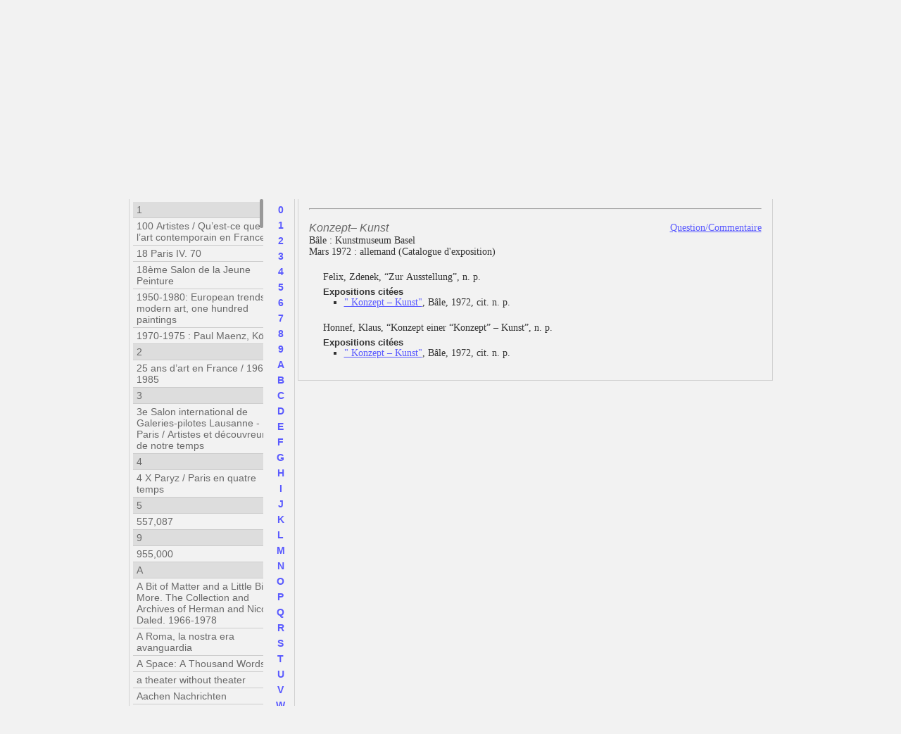

--- FILE ---
content_type: text/html; charset=UTF-8
request_url: http://catalogueraisonne.danielburen.com/biblios/index/id:1652/filter:publications
body_size: 4439
content:
<!DOCTYPE html PUBLIC "-//W3C//DTD XHTML 1.0 Transitional//EN" "http://www.w3.org/TR/xhtml1/DTD/xhtml1-transitional.dtd">
<html xmlns="http://www.w3.org/1999/xhtml">
	<head>
		<meta http-equiv="Content-Type" content="text/html; charset=utf-8" />     <title>Biblios</title>
<meta name="author" content="BillWebStudio.com" />
<meta name="robots" content="index,follow" />
    <base href="http://catalogueraisonne.danielburen.com/" />
		<link rel="stylesheet" type="text/css" href="/css/common.css" />		<script type="text/javascript" src="/js/jquery.js"></script>		<script type="text/javascript" src="/js/jquery.cookie.js"></script>
    <link rel="stylesheet" type="text/css" href="/js/treeview/jquery.treeview.css" />    <script type="text/javascript" src="/js/treeview/jquery.treeview.js"></script>    
    <link rel="stylesheet" type="text/css" href="/js/slim-scroll/slimscroll.css" />    <script type="text/javascript" src="/js/slim-scroll/slimscroll.js"></script>
<script type='text/javascript'>
$(document).ready(function(){
	$("#accordion").treeview({
    animated: "fast",
		collapsed: true,
		unique: true,
		persist: "location",
	});
});
</script>

    	</head>

<body>

  <div class="header">
      <div class='header_container'>
          <div class="logo"><a href="http://catalogueraisonne.danielburen.com/"><img src="/img/logo.jpg" alt="Daniel Buren" /></a></div>
          <div class='langs'>
          <a href="/biblios/index/id:1652/filter:publications?&amp;lang=fre"><img src="/img/lang_French.gif" alt="French" class="lng_red" /></a><a href="/biblios/index/id:1652/filter:publications?&amp;lang=deu"><img src="/img/lang_Deutsch.gif" alt="Deutsch" class="" /></a><a href="/biblios/index/id:1652/filter:publications?&amp;lang=eng"><img src="/img/lang_English.gif" alt="English" class="" /></a><a href="/biblios/index/id:1652/filter:publications?&amp;lang=spa"><img src="/img/lang_Spanish.gif" alt="Spanish" class="" /></a>          </div>
      </div>
  </div>
  <div class="top_menu">
<ul class='menu' id='menu'><li class=' '><a href="http://www.danielburen.com/map?type=exhibits_current">Actualité</a></li><li class=''><a href="http://www.danielburen.com/exhibits/personnelle">Expositions</a></li><li class=''><a href="http://www.danielburen.com/artworks/permanent">Œuvres</a></li><li class='active'><a href="/">Catalogue raisonné 1967-1972</a></li><li class=''><a href="http://www.danielburen.com/pages/archives/bibliographie">Écrits - Conférences</a></li><li class=''><a href="http://www.danielburen.com/contactus">Contact</a></li></ul></div>
  <div class="content">
			      <div class='entry-head catalogs_head'>
                             <h1><ul class='nav'><li><a href="/pages/preface" class="">Préambule</a></li><li><a href="/pages/notes" class="">Notes</a></li></ul><ul class='subtabs'><li><a href="/artworks" class="">Œuvres</a></li><li><a href="/exhibits" class="">Expositions</a></li><li><a href="/biblios/index/filter:publications" class="active">Bibliographie</a></li></ul>       <ul class='contact'>
                                       <li><a href="/contactus" class="">Contact catalogue raisonné</a></li>
                                </ul>
                                       </h1>
                        </div> <div class="left_column">
<form name="SEARCH" id="SEARCH" method="get" action="/biblios" accept-charset="utf-8"> <h1 class='col_title'>
    <div class='key_search'>
<input name="q" type="text" id="q" placeholder="Rechercher par mot" /><input type='image' src='/img/search.jpg' />       <div class='clear'></div>
    </div>
 </h1>
 <fieldset>

<h3>Rechercher par type</h3>
<hr />
<ul id='accordion'>
    <li>
        <a href="/artworks">Œuvres</a>        <ul>
            <li>
                <a href="javascript:;" class="hitarea2">Par Année</a>                <ul>
                    <li><a href="/artworks/index/year:1967">1967</a></li><li><a href="/artworks/index/year:1968">1968</a></li><li><a href="/artworks/index/year:1969">1969</a></li><li><a href="/artworks/index/year:1970">1970</a></li><li><a href="/artworks/index/year:1971">1971</a></li><li><a href="/artworks/index/year:1972">1972</a></li>                </ul>
            </li>
            <li>
                <a href="javascript:;" class="hitarea2">Par Période</a>                <ul>
                    <li><a href="/artworks/index/period:1967-1969">Tome III 1967-1969</a></li><li><a href="/artworks/index/period:1970-1972">Tome IV 1970-1972</a></li><li><a href="/artworks/index/period:All">Toutes années</a></li>                </ul>
            </li>

            <li>
                <a href="javascript:;" class="hitarea2">Par Titre d´œuvre</a>
                <ul class='search_titles'>
                <li>
                <div id='artworks_search_by_title'>
                   <img src="/img/loader.gif" style="display:block; margin:0 auto;" alt="" />                </div>
                </li>
                </ul>

            </li>

        </ul>
    </li>
    <li id='expos_menu'>
        <a href="/exhibits">Expositions</a>        <ul>
            <li>
                <a href="javascript:;" class="hitarea2">Par Année</a>                <ul>
                    <li><a href="/exhibits/index/year:1967">1967</a></li><li><a href="/exhibits/index/year:1968">1968</a></li><li><a href="/exhibits/index/year:1969">1969</a></li><li><a href="/exhibits/index/year:1970">1970</a></li><li><a href="/exhibits/index/year:1971">1971</a></li><li><a href="/exhibits/index/year:1972">1972</a></li>                </ul>
            </li>
            <li>
                <a href="javascript:;" class="hitarea2">Par Période</a>                <ul>
                    <li><a href="/exhibits/index/period:1967-1969">1967-1969</a></li><li><a href="/exhibits/index/period:1970-1972">1970-1972</a></li><li><a href="/exhibits/index/period:All">Toutes années</a></li>                </ul>
            </li>
            <li>
                <a href="javascript:;" class="hitarea2">Par Type d&#039;Exposition</a>               <ul>
               <li><a href="/exhibits/index/type:Exposition+de+groupe">Exposition de groupe</a></li><li><a href="/exhibits/index/type:Exposition+personnelle">Exposition personnelle</a></li><li><a href="/exhibits/index/type:Exposition+personnelle+dans+revue">Exposition personnelle dans revue</a></li>                </ul>
                            </li>
            <li id='expo_by_place'>
                <a href="javascript:;" class="hitarea2 ">Par Lieu de Réalisation</a>                <ul class='search_locations'>
                <li>
                <div>
                   <label for="country">Pays</label><select name="country" id="country" onchange="window.location.replace(&#039;/exhibits/index/country:&#039;+$(this).val())">
<option value="">--</option>
<option value="Allemagne">Allemagne</option>
<option value="Autriche">Autriche</option>
<option value="Belgique">Belgique</option>
<option value="Canada">Canada</option>
<option value="Danemark">Danemark</option>
<option value="États-Unis">États-Unis</option>
<option value="France">France</option>
<option value="Grande-Bretagne">Grande-Bretagne</option>
<option value="Italie">Italie</option>
<option value="Japon">Japon</option>
<option value="Pays-Bas">Pays-Bas</option>
<option value="Principauté de Monaco">Principauté de Monaco</option>
<option value="Suède">Suède</option>
<option value="Suisse">Suisse</option>
<option value="Yougoslavie">Yougoslavie</option>
</select><label for="city">Ville</label><select name="city" id="city" onchange="javascript:window.location.replace(&#039;/exhibits/index/country:&#039;+$(&#039;#country&#039;).val()+&#039;/city:&#039;+$(this).val())">
<option value="">--</option>
</select>                </div>
                </li>
                </ul>
            </li>

            <li>
                <a href="javascript:;" class="hitarea2">Par Titre d&#039;Exposition</a>               <ul class='search_titles'>
                <li>
                <div id='exhibits_search_by_title'>
                   <img src="/img/loader.gif" style="display:block; margin:0 auto;" alt="" />                </div>
                </li>
                </ul>
            </li>

        </ul>
    </li>
    <li>
        <a href="/biblios/index/filter:publications" class="hitarea2">Bibliographie</a>        <ul>
            <li>
                <a href="/biblios/index/filter:publications" class="hitarea2" id="menu_publications_filter">Par titre d'ouvrage</a>            </li>
            <li>
                <a href="/biblios/index/filter:authors" class="hitarea2" id="menu_authors_filter">Par auteur</a>            </li>
            <li>
                <a href="/biblios/index/filter:years" class="hitarea2" id="menu_years_filter">Par année</a>            </li>
            <li>
                <a href="/biblios/index/filter:artworks" class="hitarea2" id="menu_artworks_filter">Par œuvre</a>            </li>
            <li>
                <a href="/biblios/index/filter:exhibits" class="hitarea2" id="menu_exhibits_filter">Par exposition</a>            </li>
        </ul>
                <div id='biblios_menu_filter_area'>
             <img src="/img/loader.gif" style="display:block; margin:0 auto;" alt="" />        </div>
        <input type='hidden' name='biblio_menu_filter' id='biblio_menu_filter' value='publications' />
            </li>
</ul>
<hr />
 </fieldset>
</form></div>
<script type='text/javascript'>
function LoadAllArtworksTitles()
{
        $.ajax({
                 url: "/artworks/search_by_title/",
                 dataType: 'html',
                 success: function(data){
                          $('#artworks_search_by_title').html(data);
                 }
         });
}

function LoadAllExhibitsTitles()
{
        $.ajax({
                 url: "/exhibits/search_by_title/",
                 dataType: 'html',
                 success: function(data){
                          $('#exhibits_search_by_title').html(data);
                 }
         });
}

function LoadBiblioMenuFilter(biblio_menu_filter, sel, private)
{
    if (navigator.userAgent.match(/(iPod|iPhone|iPad|Android)/))
        window.scrollTo(0,0) // first value for left offset, second value for top offset
    else
        $('html').scrollTop(0);
        if (typeof biblio_menu_filter == 'undefined')
           biblio_menu_filter = $('#biblio_menu_filter').val();
        $('#biblio_menu_filter').val(biblio_menu_filter);

        $(".left_column .hitarea2").removeClass('selected');
        $('#menu_'+biblio_menu_filter+'_filter').addClass('selected');
        
        $('#SEARCH').attr('action', '/biblios/index/filter:'+biblio_menu_filter);
        
        if (typeof sel == 'undefined')
           sel = '';
        q = $('#q').val();

        $(".biblio_tabs .col_title a").removeClass('selected');
        $("#"+biblio_menu_filter+"_filter").addClass('selected');
        $("#biblio_filter_title").html($("#"+biblio_menu_filter+"_filter").html());

        $('#biblios_menu_filter_area').html('<img src="/img/loader.gif" style="display:block; margin:0 auto;" alt="" />');

        var url_menu = "/biblios/menu_filter/filter:"+biblio_menu_filter;
        var url_index = "/biblios/index/filter:"+biblio_menu_filter;
        if (sel != '')
        {
           url_menu += "/id:"+sel;
           url_index += "/id:"+sel;
        }
        
        var priv = "";
        if (private)
           priv = "/private:1";
        
        url_menu += priv;

        if (private)
        {
           url_index = window.location.href;
           if (url_index.search(priv) == -1)
              url_index += priv;
        }

    var url_index2 = url_index+"/no_layout:1";
        if (q != '')
        {
           url_menu += "?q="+q;
           url_index += "?q="+q;
            url_index2 += "?q="+q;
        }

        history.pushState('', '', url_index);


        if (sel == '')
           $('#biblios').html('<img src="/img/loader.gif" style="display:block; margin:0 auto; width:200px; height:200px;" alt="" />');

        $.ajax({
                 url: url_menu,
                 dataType: 'html',
                 success: function(data){
                          $('#biblios_menu_filter_area').html(data);

                           if (sel == '')
                           {
                               $.ajax({
                                       //url: "/biblios/index/no_layout:1/filter:"+biblio_menu_filter + priv,
                                       url: url_index2,
                                       dataType: 'html',
                                       async: false,
                                       success: function(data){
                                              $('#biblios').replaceWith(data);
                                       }
                               });
                           }
                 }
         });

}

function LoadBiblioMenuFilter2(biblio_menu_filter, sel, private)
{
         if (private)
         {
            var href = window.location + "/pravate:1";
            console.log(href);
            window.location.href = href;
         }
}

$(document).ready(function(){
  LoadAllArtworksTitles();
  LoadAllExhibitsTitles();
  LoadBiblioMenuFilter('publications', '1652');
});
</script>
<div class='right_column'>
<style type='text/css'>
</style>

<div class='biblios' id='biblios'>
<div class='biblio_tabs'>
     <div class='col_title'>
         <span class='selected'>
            <a href='javascript:;' id='publications_filter' onclick="LoadBiblioMenuFilter('publications', '', 0);">Par titre d'ouvrage</a>
                     </span>
     </div>
     <div class='col_title'>
         <span>
          <a href='javascript:;' id='authors_filter' onclick="LoadBiblioMenuFilter('authors', '');">Par auteur</a>
                   </span>
     </div>

     <div class='col_title'>
         <span>
          <a href='javascript:;' id='years_filter' onclick="LoadBiblioMenuFilter('years', '');">Par année</a>
                   </span>
     </div>
     <div class='col_title'>
         <span>
          <a href='javascript:;' id='artworks_filter' onclick="LoadBiblioMenuFilter('artworks', '');">Par œuvre</a>
                   </span>
     </div>
     <div class='col_title'>
         <span>
          <a href='javascript:;' id='exhibits_filter' onclick="LoadBiblioMenuFilter('exhibits', '');">Par exposition</a>
                   </span>
     </div>
     <div class='clear'></div>
</div>

<fieldset id='biblio_data'>

<div class='search_title'><h1>Konzept– Kunst</h1><hr /><br /></div>
<div class='heading'>
     <h1>
         Konzept– Kunst<a href="/contactus/biblio_id:1652" class="b_contact">Question/Commentaire</a>     </h1>
     <h1 class='book-authors'></h1></div>

<div class='biblio_descr'>
  <p>
      Bâle : Kunstmuseum Basel<br /> Mars 1972 : allemand (Catalogue d'exposition)  </p>
</div>

<div class='items'>
<div class='item'><h2>Felix, Zdenek, “Zur Ausstellung”, n. p.</h2><div class='exhibits'><h3>Expositions citées</h3><ul><li><a href="/exhibits/view/105">" Konzept – Kunst"</a>, Bâle, 1972, cit. n. p.</li></ul></div></div><div class='item'><h2>Honnef, Klaus, “Konzept einer “Konzept” – Kunst”, n. p.</h2><div class='exhibits'><h3>Expositions citées</h3><ul><li><a href="/exhibits/view/105">" Konzept – Kunst"</a>, Bâle, 1972, cit. n. p.</li></ul></div></div></div>



</fieldset>

</div>


<script type='text/javascript'>
function LoadTabAjax()
{
            var tabID = "#biblios";
            //alert(tabID);
            $(tabID+" #pager a").click(function(){
                      var url = $(this).attr('href');
                     $(tabID).html('<img src="/img/loader.gif" style="display:block; margin:0 auto; width:200px; height:200px;" alt="" />');

                      $.ajax({
                        url: url,
                        dataType: 'html',
                        success: function(data){
                                 $(tabID).replaceWith(data);
                                 LoadTabAjax();
                        }});

                      return false;
            });
}

$(document).ready(function(){
   LoadTabAjax();
});
</script>


</div>    				<div class="clear"></div>
	</div>
	<div class="footer">
      <div class='footer_container'>
           &copy; 2012 Daniel Buren - All Rights Reserved           <br /><span>Powered by <a href='http://www.billwebstudio.com' target='_blank' title='BillWebStudio'>BillWebStudio</a></span>
      </div>
  </div>

</body>
</html>
<!-- 0.1929s -->

--- FILE ---
content_type: text/html; charset=UTF-8
request_url: http://catalogueraisonne.danielburen.com/artworks/search_by_title/
body_size: 3716
content:
<strong><a href='javascript:;' onclick="$(this).parents('li').children('.hitarea2').click();">SORTIR DE CETTE RECHERCHE</a></strong><br />
<p><a href="/artworks/index/id:1513/title:Acrylique+blanche+sur+tissu+recto-verso"><i>Acrylique blanche sur tissu recto-verso</i>, Juin, 1970</a></p><p><a href="/artworks/index/id:1732/title:Affichage+sauvage"><i>Affichage sauvage</i>, Juin, 1970</a></p><p><a href="/artworks/index/id:613/title:Affichages+sauvages"><i>Affichages sauvages</i>, Juillet-septembre, 1969</a></p><p><a href="/artworks/index/id:1378/title:Buren+e+Toroni+vi+consigliano+di+non+accettare+pi%C3%B9+l%27artista+e+l%27arte+%2F+Buren+et+Toroni+vous+conseillent+de+ne+plus+accepter+l%27artiste+et+son+art"><i>Buren e Toroni vi consigliano di non accettare più l'artista e l'arte / Buren et Toroni vous conseillent de ne plus accepter l'artiste et son art</i>, Décembre, 1968</a></p><p><a href="/artworks/index/id:41/title:Bus+Benches"><i>Bus Benches</i>, Juin, 1970</a></p><p><a href="/artworks/index/id:1929/title:Cent+Stations+du+m%C3%A9tro+parisien"><i>Cent Stations du métro parisien</i>, 25-31 Mars, 1970</a></p><p><a href="/artworks/index/id:2213/title:Cercle+noir+sur+fond+blanc+par+Daniel+Buren"><i>Cercle noir sur fond blanc par Daniel Buren</i>, 4 décembre, 1967</a></p><p><a href="/artworks/index/id:1950/title:Cinq+Travaux+dans+Paris+%E2%80%93+Affichages+sauvages"><i>Cinq Travaux dans Paris – Affichages sauvages</i>, Juillet, 1971</a></p><p><a href="/artworks/index/id:1954/title:Collage"><i>Collage</i>, Octobre, 1972</a></p><p><a href="/artworks/index/id:2214/title:Des+empreintes+de+pinceau+n%C2%B0+50+par+Daniel+Buren"><i>Des empreintes de pinceau n° 50 par Daniel Buren</i>, 4 décembre, 1967</a></p><p><a href="/artworks/index/id:1951/title:Deux+Temps%2C+Deux+Couleurs"><i>Deux Temps, Deux Couleurs</i>, Octobre, 1971</a></p><p><a href="/artworks/index/id:2501/title:Deux+Travaux+%E2%80%93+Affichages+sauvages"><i>Deux Travaux – Affichages sauvages</i>, Juin, 1970</a></p><p><a href="/artworks/index/id:9/title:Encadrant%2C+Encadr%C3%A9"><i>Encadrant, Encadré</i>, [Décembre], 1970</a></p><p><a href="/artworks/index/id:2087/title:Exposition+d%E2%80%99une+exposition+%3A+Une+Pi%C3%A8ce+en+sept+tableaux"><i>Exposition d’une exposition : Une Pièce en sept tableaux</i>, Juin, 1972</a></p><p><a href="/artworks/index/id:1807/title:Frise"><i>Frise</i>, [Décembre], 1972</a></p><p><a href="/artworks/index/id:1185/title:Hommes-Sandwichs"><i>Hommes-Sandwichs</i>, Avril-Mai, 1968</a></p><p><a href="/artworks/index/id:2060/title:Interruption"><i>Interruption</i>, Avril, 1969</a></p><p><a href="/artworks/index/id:1330/title:Intervention+d%E2%80%99Edward+Krasinski+sur+Peinture+sur+tissu+ray%C3%A9+blanc+et+rouge"><i>Intervention d’Edward Krasinski sur Peinture sur tissu rayé blanc et rouge</i>, [Novembre], 1970</a></p><p><a href="/artworks/index/id:2107/title:Manifestacija+Acte+II"><i>Manifestacija Acte II</i>, 29 Septembre, 1972</a></p><p><a href="/artworks/index/id:301/title:Manifestation+1+%E2%80%93++Peinture+acrylique+blanche+sur+tissu+ray%C3%A9+blanc+et+gris+clair"><i>Manifestation 1 –  Peinture acrylique blanche sur tissu rayé blanc et gris clair</i>, 3 janvier, 1967</a></p><p><a href="/artworks/index/id:1727/title:Manifestation+1+%E2%80%93+Peinture+acrylique+blanche+sur+tissu+ray%C3%A9+blanc+et+gris"><i>Manifestation 1 – Peinture acrylique blanche sur tissu rayé blanc et gris</i>, 3 janvier, 1967</a></p><p><a href="/artworks/index/id:1535/title:Manifestation+1+%E2%80%93+Peinture+acrylique+sur+tissu+ray%C3%A9"><i>Manifestation 1 – Peinture acrylique sur tissu rayé</i>, 3 janvier, 1967</a></p><p><a href="/artworks/index/id:42/title:On+the+Snack+Bar"><i>On the Snack Bar</i>, Octobre, 1970</a></p><p><a href="/artworks/index/id:2412/title:Papier+coll%C3%A9"><i>Papier collé</i>, Mai, 1971</a></p><p><a href="/artworks/index/id:39/title:Papiers+coll%C3%A9s"><i>Papiers collés</i>, Septembre, 1969</a></p><p><a href="/artworks/index/id:680/title:Papiers+coll%C3%A9s+blanc+et+bleu"><i>Papiers collés blanc et bleu</i>, Octobre, 1969</a></p><p><a href="/artworks/index/id:1946/title:Papiers+coll%C3%A9s+blanc+et+pourpre"><i>Papiers collés blanc et pourpre</i>, Février, 1972</a></p><p><a href="/artworks/index/id:1648/title:Papiers+coll%C3%A9s+blanc+et+rouge"><i>Papiers collés blanc et rouge</i>, Mai, 1971</a></p><p><a href="/artworks/index/id:93/title:Papiers+coll%C3%A9s+blanc+et+vert"><i>Papiers collés blanc et vert</i>, Octobre, 1968</a></p><p><a href="/artworks/index/id:1853/title:Papiers+coll%C3%A9s+pour+quatre+murs"><i>Papiers collés pour quatre murs</i>, [Décembre], 1970</a></p><p><a href="/artworks/index/id:425/title:Papiers+coll%C3%A9s+pour+trois+murs"><i>Papiers collés pour trois murs</i>, Mai, 1972</a></p><p><a href="/artworks/index/id:1006/title:Papiers+ray%C3%A9s+blanc+et+jaune"><i>Papiers rayés blanc et jaune</i>, Novembre, 1969</a></p><p><a href="/artworks/index/id:1686/title:Papiers+ray%C3%A9s+blanc+et+pourpre"><i>Papiers rayés blanc et pourpre</i>, Juin, 1970</a></p><p><a href="/artworks/index/id:1073/title:Passage"><i>Passage</i>, Mai, 1972</a></p><p><a href="/artworks/index/id:1523/title:Peinture+acrylique+blanc+%C3%A9cru+sur+tissu+ray%C3%A9+blanc+et+gris+clair"><i>Peinture acrylique blanc écru sur tissu rayé blanc et gris clair</i>, Mars, 1972</a></p><p><a href="/artworks/index/id:3685/title:Peinture+acrylique+blanche+sur+tissu+blanc+et+noir+"><i>Peinture acrylique blanche sur tissu blanc et noir </i>, Octobre , 1969</a></p><p><a href="/artworks/index/id:1067/title:Peinture+acrylique+blanche+sur+tissu+blanc+et+rouge"><i>Peinture acrylique blanche sur tissu blanc et rouge</i>, Septembre, 1970</a></p><p><a href="/artworks/index/id:469/title:Peinture+acrylique+blanche+sur+tissu+ray%C3%A9"><i>Peinture acrylique blanche sur tissu rayé</i>, Avril, 1971</a></p><p><a href="/artworks/index/id:2061/title:Peinture+acrylique+blanche+sur+tissu+ray%C3%A9+blanc+%C3%A9cru+et+vert"><i>Peinture acrylique blanche sur tissu rayé blanc écru et vert</i>, Octobre, 1971</a></p><p><a href="/artworks/index/id:1885/title:Peinture+acrylique+blanche+sur+tissu+ray%C3%A9+blanc+et++bleu"><i>Peinture acrylique blanche sur tissu rayé blanc et  bleu</i>, Juin, 1969</a></p><p><a href="/artworks/index/id:15/title:Peinture+acrylique+blanche+sur+tissu+ray%C3%A9+blanc+et+bleu"><i>Peinture acrylique blanche sur tissu rayé blanc et bleu</i>, Septembre, 1971</a></p><p><a href="/artworks/index/id:526/title:Peinture+acrylique+blanche+sur+tissu+ray%C3%A9+blanc+et+bleu+fonc%C3%A9"><i>Peinture acrylique blanche sur tissu rayé blanc et bleu foncé</i>, [Décembre], 1967</a></p><p><a href="/artworks/index/id:305/title:Peinture+acrylique+blanche+sur+tissu+ray%C3%A9+blanc+et+color%C3%A9"><i>Peinture acrylique blanche sur tissu rayé blanc et coloré</i>, Juin, 1969</a></p><p><a href="/artworks/index/id:1484/title:Peinture+acrylique+blanche+sur+tissu+ray%C3%A9+blanc+et+gris"><i>Peinture acrylique blanche sur tissu rayé blanc et gris</i>, Mai, 1968</a></p><p><a href="/artworks/index/id:51/title:Peinture+acrylique+blanche+sur+tissu+ray%C3%A9+blanc+et+gris+clair"><i>Peinture acrylique blanche sur tissu rayé blanc et gris clair</i>, Octobre, 1969</a></p><p><a href="/artworks/index/id:362/title:Peinture+acrylique+blanche+sur+tissu+ray%C3%A9+blanc+et+gris+fonc%C3%A9"><i>Peinture acrylique blanche sur tissu rayé blanc et gris foncé</i>, Avril, 1967</a></p><p><a href="/artworks/index/id:412/title:Peinture+acrylique+blanche+sur+tissu+ray%C3%A9+blanc+et+marron"><i>Peinture acrylique blanche sur tissu rayé blanc et marron</i>, Juin, 1969</a></p><p><a href="/artworks/index/id:70/title:Peinture+acrylique+blanche+sur+tissu+ray%C3%A9+blanc+et+noir"><i>Peinture acrylique blanche sur tissu rayé blanc et noir</i>, Juin, 1969</a></p><p><a href="/artworks/index/id:2161/title:Peinture+acrylique+blanche+sur+tissu+ray%C3%A9+blanc+et+noir+anthracite"><i>Peinture acrylique blanche sur tissu rayé blanc et noir anthracite</i>, Janvier, 1969</a></p><p><a href="/artworks/index/id:1/title:Peinture+acrylique+blanche+sur+tissu+ray%C3%A9+blanc+et+orange"><i>Peinture acrylique blanche sur tissu rayé blanc et orange</i>, Novembre, 1972</a></p><p><a href="/artworks/index/id:48/title:Peinture+acrylique+blanche+sur+tissu+ray%C3%A9+blanc+et+rouge"><i>Peinture acrylique blanche sur tissu rayé blanc et rouge</i>, Novembre, 1968</a></p><p><a href="/artworks/index/id:44/title:Peinture+acrylique+blanche+sur+tissu+ray%C3%A9+blanc+et+vert"><i>Peinture acrylique blanche sur tissu rayé blanc et vert</i>, Décembre, 1968</a></p><p><a href="/artworks/index/id:1310/title:Peinture+acrylique+blanche+sur+tissu+ray%C3%A9+blanc+et+%5Borange%5D"><i>Peinture acrylique blanche sur tissu rayé blanc et [orange]</i>, Mai, 1971</a></p><p><a href="/artworks/index/id:372/title:Peinture+acrylique+blanche+sur+tissu+ray%C3%A9+blanc+et+%5Brouge%5D+"><i>Peinture acrylique blanche sur tissu rayé blanc et [rouge] </i>, Février, 1968</a></p><p><a href="/artworks/index/id:671/title:Peinture+acrylique+blanche+sur+tissu+ray%C3%A9+blanc+rouge"><i>Peinture acrylique blanche sur tissu rayé blanc rouge</i>, 24 décembre, 1968</a></p><p><a href="/artworks/index/id:167/title:Peinture+acrylique+sur+tissu"><i>Peinture acrylique sur tissu</i>, Juin, 1972</a></p><p><a href="/artworks/index/id:1438/title:Peinture+acrylique+sur+tissu+pr%C3%A9-ray%C3%A9"><i>Peinture acrylique sur tissu pré-rayé</i>, Décembre, 1968</a></p><p><a href="/artworks/index/id:193/title:Peinture+acrylique+sur+tissu+ray%C3%A9"><i>Peinture acrylique sur tissu rayé</i>, Mars, 1971</a></p><p><a href="/artworks/index/id:252/title:Peinture+acrylique+sur+tissu+ray%C3%A9+blanc+et+bleu"><i>Peinture acrylique sur tissu rayé blanc et bleu</i>, Décembre, 1971</a></p><p><a href="/artworks/index/id:1770/title:Peinture+acrylique+sur+tissu+ray%C3%A9+blanc+et+bleu+fonc%C3%A9"><i>Peinture acrylique sur tissu rayé blanc et bleu foncé</i>, Décembre, 1970</a></p><p><a href="/artworks/index/id:415/title:Peinture+acrylique+sur+tissu+ray%C3%A9+blanc+et+noir"><i>Peinture acrylique sur tissu rayé blanc et noir</i>, Mars, 1971</a></p><p><a href="/artworks/index/id:149/title:Peinture+acrylique+sur+tissu+ray%C3%A9+blanc+et+rouge"><i>Peinture acrylique sur tissu rayé blanc et rouge</i>, Mai, 1969</a></p><p><a href="/artworks/index/id:620/title:Peinture+acrylique+sur+tissu+ray%C3%A9+blanc+et+vert"><i>Peinture acrylique sur tissu rayé blanc et vert</i>, Décembre, 1972</a></p><p><a href="/artworks/index/id:1769/title:Peinture+acrylique+sur+tissu+ray%C3%A9+blanc+et+vert+suspendu"><i>Peinture acrylique sur tissu rayé blanc et vert suspendu</i>, Décembre, 1970</a></p><p><a href="/artworks/index/id:632/title:Peinture+acrylique+sur+toile+ray%C3%A9e"><i>Peinture acrylique sur toile rayée</i>, Mai, 1970</a></p><p><a href="/artworks/index/id:1930/title:Peinture+affich%C3%A9e+%E2%80%93+Pittura+Affissa"><i>Peinture affichée – Pittura Affissa</i>, Mai, 1972</a></p><p><a href="/artworks/index/id:1651/title:Peinture+sur+tissu+ray%C3%A9"><i>Peinture sur tissu rayé</i>, Juillet, 1971</a></p><p><a href="/artworks/index/id:198/title:Peinture+sur+tissu+ray%C3%A9+blanc+et+rouge"><i>Peinture sur tissu rayé blanc et rouge</i>, Avril, 1972</a></p><p><a href="/artworks/index/id:67/title:Peinture+suspendue"><i>Peinture suspendue</i>, Juin, 1972</a></p><p><a href="/artworks/index/id:1566/title:Peinture+suspendue+pour+une+diagonale"><i>Peinture suspendue pour une diagonale</i>, Mars, 1972</a></p><p><a href="/artworks/index/id:1338/title:Peinture+vinylique+blanche+sur+tissu+ray%C3%A9+blanc+et+bleu"><i>Peinture vinylique blanche sur tissu rayé blanc et bleu</i>, Octobre, 1968</a></p><p><a href="/artworks/index/id:1333/title:Peinture+vinylique+blanche+sur+tissu+ray%C3%A9+blanc+et+orange"><i>Peinture vinylique blanche sur tissu rayé blanc et orange</i>, Octobre, 1968</a></p><p><a href="/artworks/index/id:217/title:Peinture+vinylique+blanche+sur+tissu+ray%C3%A9+blanc+et+rouge"><i>Peinture vinylique blanche sur tissu rayé blanc et rouge</i>, Octobre, 1968</a></p><p><a href="/artworks/index/id:1336/title:Peinture+vinylique+blanche+sur+tissu+ray%C3%A9+blanc+et+vert"><i>Peinture vinylique blanche sur tissu rayé blanc et vert</i>, Octobre, 1968</a></p><p><a href="/artworks/index/id:628/title:Peinture+vinylique+sur+toile+ray%C3%A9e"><i>Peinture vinylique sur toile rayée</i>, Octobre, 1968</a></p><p><a href="/artworks/index/id:451/title:Peinture+%E2%80%93+Manifestation+3"><i>Peinture – Manifestation 3</i>, Mai, 1967</a></p><p><a href="/artworks/index/id:99/title:Peinture+%E2%80%93+Manifestation+4"><i>Peinture – Manifestation 4</i>, Septembre, 1967</a></p><p><a href="/artworks/index/id:1152/title:Peinture-Sculpture"><i>Peinture-Sculpture</i>, Février, 1971</a></p><p><a href="/artworks/index/id:654/title:Pi%C3%A8ce+d%C3%A9coup%C3%A9e+en+trois+pour+un+plafond+%2F+un+mur"><i>Pièce découpée en trois pour un plafond / un mur</i>, Décembre 1970- Janvier, 1972</a></p><p><a href="/artworks/index/id:1948/title:Position+-+Proposition+"><i>Position - Proposition </i>, Janvier, 1971</a></p><p><a href="/artworks/index/id:61/title:Projektion"><i>Projektion</i>, Janvier, 1972</a></p><p><a href="/artworks/index/id:432/title:Recto-Verso+pour+un+seul+plan"><i>Recto-Verso pour un seul plan</i>, [Décembre], 1971</a></p><p><a href="/artworks/index/id:1574/title:St%C3%B6rung"><i>Störung</i>, Novembre, 1970</a></p><p><a href="/artworks/index/id:1949/title:Sur+les+Murs"><i>Sur les Murs</i>, Juin, 1971</a></p><p><a href="/artworks/index/id:1211/title:Translucide"><i>Translucide</i>, Juin, 1970</a></p><p><a href="/artworks/index/id:1952/title:Trois+Travaux+dans+Naples+%E2%80%93+Affichages+sauvages"><i>Trois Travaux dans Naples – Affichages sauvages</i>, Janvier, 1972</a></p><p><a href="/artworks/index/id:1072/title:Un+Demi-Volume+pour+Quatre+Murs"><i>Un Demi-Volume pour Quatre Murs</i>, [Janvier], 1970</a></p><p><a href="/artworks/index/id:118/title:Une+Peinture+en+deux"><i>Une Peinture en deux</i>, Octobre, 1972</a></p><p><a href="/artworks/index/id:2084/title:Une+Peinture+en+deux+pour+un+ou+deux+murs"><i>Une Peinture en deux pour un ou deux murs</i>, Peinte en 1967 / Découpée en Décembre, 1972</a></p><p><a href="/artworks/index/id:3286/title:Une+Peinture+en+douze+%C3%A9l%C3%A9ments+%E2%80%94+Janvier-D%C3%A9cembre+"><i>Une Peinture en douze éléments — Janvier-Décembre </i>, , 1970 / 2011</a></p><p><a href="/artworks/index/id:1479/title:Une+Pi%C3%A8ce+en+Deux"><i>Une Pièce en Deux</i>, Peinte en 1970 / Découpée en, 1971</a></p><p><a href="/artworks/index/id:78/title:Vid%C3%A9o-souvenir+%3A+Recouvrement+%E2%80%93+Effacement+%3A+45+x+10%E2%80%9D"><i>Vidéo-souvenir : Recouvrement – Effacement : 45 x 10”</i>, Septembre, 1971</a></p><p><a href="/artworks/index/id:80/title:Vid%C3%A9o-souvenir%2C+Recouvrement+%E2%80%93+Effacement+%3A+13+x+10%E2%80%9D"><i>Vidéo-souvenir, Recouvrement – Effacement : 13 x 10”</i>, Juin, 1972 / juin 1973</a></p><p><a href="/artworks/index/id:45/title:You+are+invited+to+read+this+as+a+guide+to+what+can+be+seen+%E2%80%93+Affichages+sauvages+%5BPart+1%5D"><i>You are invited to read this as a guide to what can be seen – Affichages sauvages [Part 1]</i>, 21-31 Octobre, 1970</a></p><p><a href="/artworks/index/id:2173/title:%5BPeinture+suspendue%5D"><i>[Peinture suspendue]</i>, Janvier, 1969</a></p><p><a href="/artworks/index/id:6/title:%5BSans+Titre+%E2%80%93+Encre+sur+papier%5D"><i>[Sans Titre – Encre sur papier]</i>, 20 septembre, 1968</a></p><p><a href="/artworks/index/id:991/title:%5BSans+Titre+%E2%80%93+Envoi+postal%5D"><i>[Sans Titre – Envoi postal]</i>, Décembre, 1967</a></p><p><a href="/artworks/index/id:1534/title:%5BSans+Titre+%E2%80%93+Papier+coll%C3%A9+blanc+et+jaune%5D"><i>[Sans Titre – Papier collé blanc et jaune]</i>, Janvier, 1972</a></p><p><a href="/artworks/index/id:40/title:%5BSans+Titre+%E2%80%93+Papier+coll%C3%A9%5D"><i>[Sans Titre – Papier collé]</i>, Mai, 1970</a></p><p><a href="/artworks/index/id:46/title:%5BSans+Titre+%E2%80%93+Papier+ray%C3%A9+blanc+et+gris%5D"><i>[Sans Titre – Papier rayé blanc et gris]</i>, Janvier, 1971</a></p><p><a href="/artworks/index/id:250/title:%5BSans+Titre+%E2%80%93+Papiers+coll%C3%A9s%5D"><i>[Sans Titre – Papiers collés]</i>, Juin, 1970</a></p><p><a href="/artworks/index/id:1372/title:%5BSans+Titre+%E2%80%93+Papiers+ray%C3%A9s+blanc+et+bleu%5D"><i>[Sans Titre – Papiers rayés blanc et bleu]</i>, Mai, 1971</a></p><p><a href="/artworks/index/id:2267/title:%5BSans+Titre+%E2%80%93+Store+ray%C3%A9+blanc+et+bleu%5D"><i>[Sans Titre – Store rayé blanc et bleu]</i>, Juillet, 1972</a></p><p><a href="/artworks/index/id:490/title:%5BSans+Titre+%E2%80%94+Papier+coll%C3%A9+blanc+et+bleu%5D"><i>[Sans Titre — Papier collé blanc et bleu]</i>, Janvier, 1972</a></p><p><a href="/artworks/index/id:2414/title:%5BSans+Titre+%E2%80%94+Papier+coll%C3%A9%5D"><i>[Sans Titre — Papier collé]</i>, Avril, 1971</a></p><p><a href="/artworks/index/id:1913/title:%5BSans+Titre+%E2%80%94+Papiers+coll%C3%A9s%5D"><i>[Sans Titre — Papiers collés]</i>, Avril, 1971</a></p><p><a href="/artworks/index/id:2145/title:%5BSans+Titre%5D"><i>[Sans Titre]</i>, Janvier, 1972</a></p><!-- 0.2549s -->

--- FILE ---
content_type: text/html; charset=UTF-8
request_url: http://catalogueraisonne.danielburen.com/exhibits/search_by_title/
body_size: 6719
content:
<strong><a href='javascript:;' onclick="$(this).parents('li').children('.hitarea2').click();">SORTIR DE CETTE RECHERCHE</a></strong><br />
<p><a href="/exhibits/index/id:105/title:%22+Konzept+%E2%80%93+Kunst%22">&quot; Konzept – Kunst&quot;, 17 mars-23 avril, 1972</a></p><p><a href="/exhibits/index/id:47/title:%2218+Paris+IV.+1970%22">&quot;18 Paris IV. 1970&quot;, 04 avril, 1970</a></p><p><a href="/exhibits/index/id:16/title:%2218%C3%A8me+Salon+de+la+Jeune+Peinture+%E2%80%93+Manifestation+1%22">&quot;18ème Salon de la Jeune Peinture – Manifestation 1&quot;, 3-25 janvier, 1967</a></p><p><a href="/exhibits/index/id:17/title:%2218%C3%A8me+Salon+de+la+Jeune+Peinture%E2%80%9D+%E2%80%93+Manifestation+2">&quot;18ème Salon de la Jeune Peinture” – Manifestation 2, 3 janvier, 1967</a></p><p><a href="/exhibits/index/id:26/title:%22200+Panneaux+dans+Paris+%E2%80%93+Affichages+sauvages%22">&quot;200 Panneaux dans Paris – Affichages sauvages&quot;, avril-mai, 1968</a></p><p><a href="/exhibits/index/id:27/title:%2224e+Salon+de+Mai%22">&quot;24e Salon de Mai&quot;, 4-26 mai, 1968</a></p><p><a href="/exhibits/index/id:1915/title:%223e+Salon+international+de+Galeries+pilotes%2C+Artistes+et+d%C3%A9couvreurs+de+notre+temps%22">&quot;3e Salon international de Galeries pilotes, Artistes et découvreurs de notre temps&quot;, 28 octobre-6 décembre, 1970</a></p><p><a href="/exhibits/index/id:56/title:%223%C3%A8me+Salon+international+de+Galeries+pilotes%2C+Artistes+et+d%C3%A9couvreurs+de+notre+temps%22">&quot;3ème Salon international de Galeries pilotes, Artistes et découvreurs de notre temps&quot;, 21 juin-[juillet], 1970</a></p><p><a href="/exhibits/index/id:52/title:%225+Travaux%2Fpeintures+%E2%80%93+Affichages+sauvages%22%2C+">&quot;5 Travaux/peintures – Affichages sauvages&quot;, , 15 mai, 1970</a></p><p><a href="/exhibits/index/id:38/title:%22557%2C087%22">&quot;557,087&quot;, 5 septembre-5 octobre, 1969</a></p><p><a href="/exhibits/index/id:1309/title:%22955%2C000%22">&quot;955,000&quot;, 13 janvier-8 février, 1970</a></p><p><a href="/exhibits/index/id:35/title:%22Affichages+sauvages+recouvrant+cinq+panneaux+publicitaires%22">&quot;Affichages sauvages recouvrant cinq panneaux publicitaires&quot;, mai-juin, 1969</a></p><p><a href="/exhibits/index/id:118/title:%22Affichages+sauvages%22">&quot;Affichages sauvages&quot;, juin, 1972</a></p><p><a href="/exhibits/index/id:32/title:%22Affichages+sauvages%22+%C3%A0+l%27occasion+de+l%27exposition+%22Live+in+your+Head+%2F+When+Attitudes+become+Form+%2F+Works++Concepts+-+Processes+-+Situations+-+Information%22%2C+Kunsthalle+Bern">&quot;Affichages sauvages&quot; à l&#039;occasion de l&#039;exposition &quot;Live in your Head / When Attitudes become Form / Works  Concepts - Processes - Situations - Information&quot;, Kunsthalle Bern, 23 mars-27 avril, 1969</a></p><p><a href="/exhibits/index/id:53/title:%22Affichages+sauvages%22%2C+">&quot;Affichages sauvages&quot;, , 10-30 mai, 1970</a></p><p><a href="/exhibits/index/id:104/title:%22Art+Festival%E2%80%9D">&quot;Art Festival”, mars, 1972</a></p><p><a href="/exhibits/index/id:78/title:%22At+the+moment%22+%E2%80%93+%E2%80%9CFirst+international+of+Conceptual+Art%E2%80%9D">&quot;At the moment&quot; – “First international of Conceptual Art”, 23 avril, 1971</a></p><p><a href="/exhibits/index/id:50/title:%22Between+Man+and+Matter+%E2%80%93+10th+Tokyo+Biennale%27+70+%2F+10th+International+Art+Exhibition+of+Japan%22">&quot;Between Man and Matter – 10th Tokyo Biennale&#039; 70 / 10th International Art Exhibition of Japan&quot;, 10-30 mai, 1970</a></p><p><a href="/exhibits/index/id:23/title:%22Buren+o+Toroni+o+Chichessia+%2F++Buren+ou+Toroni+ou+N%E2%80%99Importe+qui%22+%E2%80%93+%5BManifestation+6%5D">&quot;Buren o Toroni o Chichessia /  Buren ou Toroni ou N’Importe qui&quot; – [Manifestation 6], 16 décembre, 1967</a></p><p><a href="/exhibits/index/id:31/title:%22Buren%22">&quot;Buren&quot;, 17 janvier-6 février, 1969</a></p><p><a href="/exhibits/index/id:24/title:%22Buren%2C+Mosset%2C+Toroni%22+%E2%80%93+%5BManifestation+7%5D">&quot;Buren, Mosset, Toroni&quot; – [Manifestation 7], 24 février-2 mars, 1968</a></p><p><a href="/exhibits/index/id:122/title:%22Catalogue+of+our+Bulletins%22+in+%223+Internationaler+K%C3%B6lner+Kunstmarkt+%2F+Cologne+Art+Fair%22">&quot;Catalogue of our Bulletins&quot; in &quot;3 Internationaler Kölner Kunstmarkt / Cologne Art Fair&quot;, 3-8 octobre, 1972</a></p><p><a href="/exhibits/index/id:87/title:%22Cinq+Travaux+dans+Paris+%E2%80%93+Affichages+sauvages%22">&quot;Cinq Travaux dans Paris – Affichages sauvages&quot;, juilllet, 1971</a></p><p><a href="/exhibits/index/id:19/title:%22Cinqui%C3%A8me+Biennale+de+Paris%22+%E2%80%93+Manifestation+4">&quot;Cinquième Biennale de Paris&quot; – Manifestation 4, 30 septembre-5 novembre, 1967</a></p><p><a href="/exhibits/index/id:1439/title:%22Collection+de+Monsieur+et+Madame+B.%E2%80%9D">&quot;Collection de Monsieur et Madame B.”, 16 juillet -septembre, 1971</a></p><p><a href="/exhibits/index/id:48/title:%22Conceptual+Art+%26+Conceptual+Aspects%22">&quot;Conceptual Art &amp; Conceptual Aspects&quot;, 10 avril-25 août, 1970</a></p><p><a href="/exhibits/index/id:64/title:%22Daniel+Buren+%E2%80%94+On+the+Snack+Bar%E2%80%9D">&quot;Daniel Buren — On the Snack Bar”, 11-29 octobre, 1970</a></p><p><a href="/exhibits/index/id:20/title:%22Daniel+Buren%2C+Olivier+Mosset%2C+Niele+Toroni%22+%E2%80%93++%5BManifestation+5%5D">&quot;Daniel Buren, Olivier Mosset, Niele Toroni&quot; –  [Manifestation 5], 5-25 décembre, 1967</a></p><p><a href="/exhibits/index/id:106/title:%22Das+Konzept+ist+die+Form%22">&quot;Das Konzept ist die Form&quot;, 25 mars, 1972</a></p><p><a href="/exhibits/index/id:191/title:%22De+Europa%3A+Anselmo%2C+Art+and+Language%2C+Boetti%2C+Buren%2C+Darboven%2C+Dibbets%2C+Fulton%2C+Long%2C+Merz%2C+Paolini%2C+Ruthenbeck%2C+Salvo%2C+Zorio%22">&quot;De Europa: Anselmo, Art and Language, Boetti, Buren, Darboven, Dibbets, Fulton, Long, Merz, Paolini, Ruthenbeck, Salvo, Zorio&quot;, 29 avril-24 mai, 1972</a></p><p><a href="/exhibits/index/id:82/title:%22Der+Frankfurter+Kunstverein+zur+Experimenta+4%22">&quot;Der Frankfurter Kunstverein zur Experimenta 4&quot;, 28 mai-6 juin, 1971</a></p><p><a href="/exhibits/index/id:58/title:%22Deux+Travaux+%E2%80%93+Affichages+sauvages%22">&quot;Deux Travaux – Affichages sauvages&quot;, juin, 1970</a></p><p><a href="/exhibits/index/id:117/title:%22Documenta+5%22">&quot;Documenta 5&quot;, 30 juin-8 octobre, 1972</a></p><p><a href="/exhibits/index/id:93/title:%22Dunkelgr%C3%BCn+HKS+55+N%22">&quot;Dunkelgrün HKS 55 N&quot;, 7-16 octobre. 1e partie ; 18-31 octobre 2e partie, 1971</a></p><p><a href="/exhibits/index/id:76/title:%22Eight+proposals%22">&quot;Eight proposals&quot;, 26 février, 1971</a></p><p><a href="/exhibits/index/id:73/title:%22Eine+Manifestation%22">&quot;Eine Manifestation&quot;, 28 janvier-7 mars, 1971</a></p><p><a href="/exhibits/index/id:55/title:%22Fifty+Bus+Benches%22">&quot;Fifty Bus Benches&quot;, 15 juin-31 juilllet, 1970</a></p><p><a href="/exhibits/index/id:72/title:%22Formulation%3A+10+European+Conceptual+Artists%E2%80%9D">&quot;Formulation: 10 European Conceptual Artists”, 8 janvier-14 février, 1971</a></p><p><a href="/exhibits/index/id:66/title:%22Fran+Galerie+Yvon+Lambert+Paris%22">&quot;Fran Galerie Yvon Lambert Paris&quot;, 6 novembre, 1970</a></p><p><a href="/exhibits/index/id:99/title:%22Giallo+S+FL+2%2F10+%2F+Sarannao+presentate+striscie+verticali+bianche+e+colorate+sul+retro+esempio+di+un+colore+che+puo+essere+utilizzato%22">&quot;Giallo S FL 2/10 / Sarannao presentate striscie verticali bianche e colorate sul retro esempio di un colore che puo essere utilizzato&quot;, 22 janvier, 1972</a></p><p><a href="/exhibits/index/id:75/title:%22Guggenheim+International+Exhibition+1971%22">&quot;Guggenheim International Exhibition 1971&quot;, 11 février, 1971</a></p><p><a href="/exhibits/index/id:25/title:%22Hommes-Sandwichs%22">&quot;Hommes-Sandwichs&quot;, avril-mai, 1968</a></p><p><a href="/exhibits/index/id:95/title:%22Identifications%22%2C+Film+16+mm%2C+Bianco+-+Nero%2C+Colore+-+Sonoro+-+Ottico+Durata+60%27%2C+produit+par+Videogalerie+Gerry+Schum+%E2%80%93+Fernsehgalerie%2C+1971%E2%80%9D">&quot;Identifications&quot;, Film 16 mm, Bianco - Nero, Colore - Sonoro - Ottico Durata 60&#039;, produit par Videogalerie Gerry Schum – Fernsehgalerie, 1971”, décembre, 1971</a></p><p><a href="/exhibits/index/id:74/title:%22Identifications%2C+Film+16+mm%2C+Bianco+-+Nero%2C+Colore+-+Sonoro+-+Ottico%2C+Durata+60%27+%22%2C+produit+par+Videogalerie+Schum%2C+D%C3%BCsseldorf">&quot;Identifications, Film 16 mm, Bianco - Nero, Colore - Sonoro - Ottico, Durata 60&#039; &quot;, produit par Videogalerie Schum, Düsseldorf, 6 février, 1971</a></p><p><a href="/exhibits/index/id:92/title:%22In+Another+Moment%22">&quot;In Another Moment&quot;, 15 Septembre-3 octobre, 1971</a></p><p><a href="/exhibits/index/id:60/title:%22Information%22">&quot;Information&quot;, 2 juillet-20 septembre, 1970</a></p><p><a href="/exhibits/index/id:33/title:%22Interruption%22">&quot;Interruption&quot;, 23 avril, 1969</a></p><p><a href="/exhibits/index/id:70/title:%22Invitation+%C3%A0+lire+comme+indication+de+ce+qui+est+%C3%A0+voir%22">&quot;Invitation à lire comme indication de ce qui est à voir&quot;, 2 décembre, 1970</a></p><p><a href="/exhibits/index/id:114/title:%22Invito+a+leggere+come+indicazione+di+quello+che+c%27%C3%A8+da+vedere%22">&quot;Invito a leggere come indicazione di quello che c&#039;è da vedere&quot;, 12 juin, 1972</a></p><p><a href="/exhibits/index/id:61/title:%22July+%2F+August+Exhibition+Book+%2F+Juillet+%2F+Ao%C3%BBt+Exposition+Livre+%2F+Juli+%2F+August+Ausstellung+Buch%22">&quot;July / August Exhibition Book / Juillet / Août Exposition Livre / Juli / August Ausstellung Buch&quot;, Juillet-août, 1970</a></p><p><a href="/exhibits/index/id:36/title:%22July%2C+August%2C+September+1969+%2F+Juillet%2C+Ao%C3%BBt%2C+Septembre+1969+%2F+Juli%2C+August%2C+September+1969%E2%80%9D">&quot;July, August, September 1969 / Juillet, Août, Septembre 1969 / Juli, August, September 1969”, 2 juillet-7 octobre, 1969</a></p><p><a href="/exhibits/index/id:1918/title:%22K%C3%B6lner+Kunstmarkt%22">&quot;Kölner Kunstmarkt&quot;, 3-8 octobre, 1972</a></p><p><a href="/exhibits/index/id:41/title:%22Konzeption+%2F+Conception%22">&quot;Konzeption / Conception&quot;, 14 octobre-novembre, 1969</a></p><p><a href="/exhibits/index/id:120/title:%22Manifestacija+Acte+II%22%2C+%22Aspekti%22+%2F+%22Aspects%22+%2F+%22Aspetti%22+-+%226+Bitef+72+%28Belgrade+international+theatre+festival%29%22">&quot;Manifestacija Acte II&quot;, &quot;Aspekti&quot; / &quot;Aspects&quot; / &quot;Aspetti&quot; - &quot;6 Bitef 72 (Belgrade international theatre festival)&quot;, 29 septembre, 1972</a></p><p><a href="/exhibits/index/id:18/title:%22Manifestation+3%22">&quot;Manifestation 3&quot;, 2 juin, 1967</a></p><p><a href="/exhibits/index/id:111/title:%22Peinture+affich%C3%A9e+%E2%80%93+Pittura+Affissa%22">&quot;Peinture affichée – Pittura Affissa&quot;, 26 mai, 1972</a></p><p><a href="/exhibits/index/id:2212/title:%22Pl%C3%A4ne+und+Projekte+als+Kunst+%2F+Plans+und+Projects+as+Art%22">&quot;Pläne und Projekte als Kunst / Plans und Projects as Art&quot;, 8 novembre-7 décembre , 1969</a></p><p><a href="/exhibits/index/id:39/title:%22Position+%E2%80%93+Proposition%22">&quot;Position – Proposition&quot;, 30 septembre-7 octobre, 1969</a></p><p><a href="/exhibits/index/id:85/title:%22Projects%3A+Pier+18%22">&quot;Projects: Pier 18&quot;, 21 juin-31 juillet, 1971</a></p><p><a href="/exhibits/index/id:98/title:%22Projektion.+Film%2C+video%2C+fotos+of+dias+af+75+kunstnere%22">&quot;Projektion. Film, video, fotos of dias af 75 kunstnere&quot;, 22 janvier-14 février, 1972</a></p><p><a href="/exhibits/index/id:28/title:%22Prospect+68+%3A+An+International+Preview+of+Art+in+the+World%27s+Galleries%22">&quot;Prospect 68 : An International Preview of Art in the World&#039;s Galleries&quot;, 20-29 septembre, 1968</a></p><p><a href="/exhibits/index/id:90/title:%22Prospect+71.+Projection%22">&quot;Prospect 71. Projection&quot;, 8-17 octobre, 1971</a></p><p><a href="/exhibits/index/id:108/title:%22Quindici+proposte+per+il+collezionista+%2772%22">&quot;Quindici proposte per il collezionista &#039;72&quot;, 13 mai, 1972</a></p><p><a href="/exhibits/index/id:30/title:%22Revort+2%2C+Sesta+Setimana+Internazionale+di+Palermo%E2%80%9D+%E2%80%93+%5BManifestation+8%5D">&quot;Revort 2, Sesta Setimana Internazionale di Palermo” – [Manifestation 8], 27 décembre, 1968</a></p><p><a href="/exhibits/index/id:83/title:%22Sammlung+Cremer%2C+Kunst+der+sechziger+Jahre%22">&quot;Sammlung Cremer, Kunst der sechziger Jahre&quot;, 16 mai-20 juin, 1971</a></p><p><a href="/exhibits/index/id:119/title:%22Sans+Titre+%E2%80%93+Encre+sur+papier%22">&quot;Sans Titre – Encre sur papier&quot;, Mars, 1971</a></p><p><a href="/exhibits/index/id:77/title:%22Situation+Concepts%22">&quot;Situation Concepts&quot;, mars, 1971</a></p><p><a href="/exhibits/index/id:84/title:%22Sonsbeek+71+%3A+Sonsbeek+buiten+de+perken%2C+Deel1%2FPart+1%22+%3D+%22Sonsbeek+71+%3A+Hors+les+Murs%22">&quot;Sonsbeek 71 : Sonsbeek buiten de perken, Deel1/Part 1&quot; = &quot;Sonsbeek 71 : Hors les Murs&quot;, 19 juin-15 août, 1971</a></p><p><a href="/exhibits/index/id:96/title:%22The+World+Uprisings%22">&quot;The World Uprisings&quot;, décembre, 1971</a></p><p><a href="/exhibits/index/id:68/title:%22TV+%E2%80%9CIdentifications+%E2%80%93TV+Ausstellung+II+%2F+TV+exhibition+II%E2%80%9D%2C+in+%E2%80%9CArtscapes%E2%80%9D%2C+exposition+t%C3%A9l%C3%A9visuelle+organis%C3%A9e+par+Videogalerie+Gerry+Schum+Fernsehgalerie%2C+Hanovre%22">&quot;TV “Identifications –TV Ausstellung II / TV exhibition II”, in “Artscapes”, exposition télévisuelle organisée par Videogalerie Gerry Schum Fernsehgalerie, Hanovre&quot;, 20 novembre, 1970</a></p><p><a href="/exhibits/index/id:49/title:%22Umwelt-Akzente+%3A+die+Expansion+der+Kunst%E2%80%9D+%E2%80%93+%E2%80%9CAccents+d%E2%80%99environnement+%3A+L%E2%80%99Expansion+de+l%E2%80%99art%E2%80%9D">&quot;Umwelt-Akzente : die Expansion der Kunst” – “Accents d’environnement : L’Expansion de l’art”, 9 mai -21 juin, 1970</a></p><p><a href="/exhibits/index/id:51/title:%22Using+Walls%22">&quot;Using Walls&quot;, 12 mai-21 juin, 1970</a></p><p><a href="/exhibits/index/id:116/title:%22Videotapes%22+in+%22Documenta+5%22">&quot;Videotapes&quot; in &quot;Documenta 5&quot;, 28 juin-8 octobre, 1972</a></p><p><a href="/exhibits/index/id:112/title:%22Videotapes%22+in+%22XXXVIe+La+Biennale+di+Venezia%22">&quot;Videotapes&quot; in &quot;XXXVIe La Biennale di Venezia&quot;, 7 juin-octobre, 1972</a></p><p><a href="/exhibits/index/id:115/title:%22XXXVIe+Biennale+de+Venise+%3A+%22Persona+2%22">&quot;XXXVIe Biennale de Venise : &quot;Persona 2&quot;, 7 juin-octobre, 1972</a></p><p><a href="/exhibits/index/id:65/title:%22You+are+invited+to+read+this+as+a+guide+to+what+can+be+seen+%5BPart+1%5D%22">&quot;You are invited to read this as a guide to what can be seen [Part 1]&quot;, 21-31 octobre, 1970</a></p><p><a href="/exhibits/index/id:102/title:%22You+are+invited+to+see+a+painting+composed+of+the+following+elements...%22">&quot;You are invited to see a painting composed of the following elements...&quot;, 13 février-9 mars, 1972</a></p><p><a href="/exhibits/index/id:124/title:%22Yvon+Lambert+%E2%80%93+Actualit%C3%A9+d%27un+bilan%22">&quot;Yvon Lambert – Actualité d&#039;un bilan&quot;, 29 octobre-5 décembre, 1972</a></p><p><a href="/exhibits/index/id:79/title:%22Zu+Lesen+als+Anhaltspunkt+dessen+was+zu+sehen+ist%22">&quot;Zu Lesen als Anhaltspunkt dessen was zu sehen ist&quot;, 27 avril-15 mai, 1971</a></p><p><a href="/exhibits/index/id:1447/title:%5B%22Accrochage%22%5D">[&quot;Accrochage&quot;], 18 décembre, 1969</a></p><p><a href="/exhibits/index/id:45/title:%5BExposition+documentaire%5D">[Exposition documentaire], 10 janvier-4 février, 1970</a></p><p><a href="/exhibits/index/id:69/title:%5BExposition+d%E2%80%99%C3%A9t%C3%A9%5D">[Exposition d’été], [juillet-août], 1971</a></p><p><a href="/exhibits/index/id:321/title:%5BExposition+en+faveur+des+d%C3%A9tenus+politiques+en+Turquie%5D">[Exposition en faveur des détenus politiques en Turquie], Mai, 1972</a></p><p><a href="/exhibits/index/id:2018/title:%E2%80%9CA+Private+Collector%E2%80%9D">“A Private Collector”, novembre, 1971</a></p><p><a href="/exhibits/index/id:331/title:%E2%80%9CAffichages+sauvages%E2%80%9D">“Affichages sauvages”, 16-27 juin, 1970</a></p><p><a href="/exhibits/index/id:91/title:%E2%80%9CBarry%2C+Bochner%2C+Boetti%2C+Buren%2C+Darboven%2C+Dibbets%2C+Fabro%2C+Huebler%2C+LeWitt%2C+Paolini%2C+Ryman+-+inauguration+de+la+galerie%E2%80%9D">“Barry, Bochner, Boetti, Buren, Darboven, Dibbets, Fabro, Huebler, LeWitt, Paolini, Ryman - inauguration de la galerie”, 11 Décembre, 1971</a></p><p><a href="/exhibits/index/id:81/title:%E2%80%9CBuren%E2%80%9D">“Buren”, 11 mai-5 juin, 1971</a></p><p><a href="/exhibits/index/id:46/title:%E2%80%9CCent+Stations+du+m%C3%A9tro+parisien%E2%80%9D">“Cent Stations du métro parisien”, 25-31 mars, 1970</a></p><p><a href="/exhibits/index/id:57/title:%E2%80%9CDaniel+Buren+%E2%80%93+Sono+visibili+bande+verticali+alternate+bianche+e+colorate%2C+1966-1970%E2%80%9D">“Daniel Buren – Sono visibili bande verticali alternate bianche e colorate, 1966-1970”, 26 juin-juillet, 1970</a></p><p><a href="/exhibits/index/id:29/title:%E2%80%9CDaniel+Buren%E2%80%9D">“Daniel Buren”, 23 octobre, 1968</a></p><p><a href="/exhibits/index/id:1851/title:%E2%80%9CDe+L%E2%80%99Unit%C3%A9+%C3%A0+La+D%C3%A9t%C3%A9rioration%E2%80%9D">“De L’Unité à La Détérioration”, 27 février-12 mars, 1970</a></p><p><a href="/exhibits/index/id:22/title:%E2%80%9CEnvoi+postal+de+papiers+ray%C3%A9s+blanc+et+vert%E2%80%9D">“Envoi postal de papiers rayés blanc et vert”, décembre, 1967</a></p><p><a href="/exhibits/index/id:1459/title:%E2%80%9CFestival+Non+Art+-+Anti+Art+-+La+v%C3%A9rit%C3%A9+est+Art+-+Comment+changer+l%E2%80%99Art+et+l%E2%80%99Homme+%2F+%E2%80%9CFestival+of+Non+Art%2C+Anti+Art%2C+Truth+Art+-+How+to+change+Art+and+Mankind%E2%80%9C">“Festival Non Art - Anti Art - La vérité est Art - Comment changer l’Art et l’Homme / “Festival of Non Art, Anti Art, Truth Art - How to change Art and Mankind“, 1-15 juin, 1969</a></p><p><a href="/exhibits/index/id:432/title:%E2%80%9CJeunes+Artistes+%C3%A0+Paris%E2%80%9D+in+%E2%80%9CManifestations+annexes+Sixi%C3%A8me+Biennale+de+Paris%E2%80%9D">“Jeunes Artistes à Paris” in “Manifestations annexes Sixième Biennale de Paris”, 2 octobre-2 novembre, 1969</a></p><p><a href="/exhibits/index/id:1050/title:%E2%80%9CKKM%2771+%3A+K%C3%B6lner+Kunst+Markt++%2F+Cologne+Art+Fair+%2F+Cologen+Foire+d%27Art%E2%80%9D">“KKM&#039;71 : Kölner Kunst Markt  / Cologne Art Fair / Cologen Foire d&#039;Art”, 5-10 octobre, 1971</a></p><p><a href="/exhibits/index/id:1051/title:%E2%80%9CKKM%2771+%3A+K%C3%B6lner+Kunst+Markt++%2F+Cologne+Art+Fair+%2F+Cologne+Foire+d%27Art%E2%80%9D">“KKM&#039;71 : Kölner Kunst Markt  / Cologne Art Fair / Cologne Foire d&#039;Art”, 5-10 octobre, 1971</a></p><p><a href="/exhibits/index/id:40/title:%E2%80%9CProspect+69%E2%80%9D">“Prospect 69”, 30 septembre-10 décembre, 1969</a></p><p><a href="/exhibits/index/id:484/title:%E2%80%9CTrois+Journ%C3%A9es+de+la+rue+de+S%C3%A8vres%E2%80%9D">“Trois Journées de la rue de Sèvres”, 29 mai-1 juin, 1967</a></p><p><a href="/exhibits/index/id:100/title:%E2%80%9CTrois+Travaux+dans+Naples+%E2%80%93+Affichages+sauvages%22">“Trois Travaux dans Naples – Affichages sauvages&quot;, janvier, 1972</a></p><p><a href="/exhibits/index/id:44/title:%E2%80%9CVertikala+vita+och+gula+band+finns+dag+och+natt%E2%80%9D+%3D+%E2%80%9CDes+bandes+verticales+blanches+et+jaunes+sont+visibles%E2%80%9D">“Vertikala vita och gula band finns dag och natt” = “Des bandes verticales blanches et jaunes sont visibles”, 15 novembre, 1969</a></p><p><a href="/exhibits/index/id:71/title:%E2%80%9CWerk+van+Robert+Barry%2C+Boezem%2C+Stanley+Brouwn%2C+Daniel+Buren%2C+Jan+Dibbets%2C+Ger+van+Elk%2C+Douglas+Huebler%2C+Kenichiro+Ina%2C+W.+Knoebel%2C+Yutaka+Matsuzawa%2C+Lawence+Weiner%E2%80%9D">“Werk van Robert Barry, Boezem, Stanley Brouwn, Daniel Buren, Jan Dibbets, Ger van Elk, Douglas Huebler, Kenichiro Ina, W. Knoebel, Yutaka Matsuzawa, Lawence Weiner”, 5-23 décembre, 1970</a></p><!-- 0.1519s -->

--- FILE ---
content_type: text/html; charset=UTF-8
request_url: http://catalogueraisonne.danielburen.com/biblios/menu_filter/filter:publications/id:1652
body_size: 13864
content:
<div id='items_list' class='slimScroll'>
    <ul>
<li class='group' id='grp_1'>1</li><li class=''><a href="/biblios/index/id:1043/filter:publications">100 Artistes / Qu’est-ce que l’art contemporain en France ?</a></li><li class=''><a href="/biblios/index/id:1156/filter:publications">18 Paris IV. 70</a></li><li class=''><a href="/biblios/index/id:909/filter:publications">18ème Salon de la Jeune Peinture</a></li><li class=''><a href="/biblios/index/id:1996/filter:publications">1950-1980: European trends in modern art, one hundred paintings</a></li><li class=''><a href="/biblios/index/id:1931/filter:publications">1970-1975 : Paul Maenz, Köln</a></li><li class='group' id='grp_2'>2</li><li class=''><a href="/biblios/index/id:1444/filter:publications">25 ans d’art en France / 1960-1985</a></li><li class='group' id='grp_3'>3</li><li class=''><a href="/biblios/index/id:1466/filter:publications">3e Salon international de Galeries-pilotes Lausanne - Paris / Artistes et découvreurs de notre temps</a></li><li class='group' id='grp_4'>4</li><li class=''><a href="/biblios/index/id:2076/filter:publications">4 X Paryz  / Paris en quatre temps</a></li><li class='group' id='grp_5'>5</li><li class=''><a href="/biblios/index/id:386/filter:publications">557,087</a></li><li class='group' id='grp_9'>9</li><li class=''><a href="/biblios/index/id:660/filter:publications">955,000</a></li><li class='group' id='grp_A'>A</li><li class=''><a href="/biblios/index/id:1690/filter:publications">A Bit of Matter and a Little Bit More. The Collection and Archives of Herman and Nicole Daled. 1966-1978</a></li><li class=''><a href="/biblios/index/id:1584/filter:publications">A Roma, la nostra era avanguardia</a></li><li class=''><a href="/biblios/index/id:700/filter:publications">A Space: A Thousand Words</a></li><li class=''><a href="/biblios/index/id:1195/filter:publications">a theater without theater</a></li><li class=''><a href="/biblios/index/id:2281/filter:publications">Aachen Nachrichten</a></li><li class=''><a href="/biblios/index/id:2279/filter:publications">Aachen Volkszeitung</a></li><li class=''><a href="/biblios/index/id:2283/filter:publications">Aachen Volkszeitung</a></li><li class=''><a href="/biblios/index/id:2277/filter:publications">Aachener Nachrichten</a></li><li class=''><a href="/biblios/index/id:1949/filter:publications">Actualité des arts plastiques / Le support</a></li><li class=''><a href="/biblios/index/id:1861/filter:publications">Actuele Onderwerpen : Sonsbeek buiten de perken</a></li><li class=''><a href="/biblios/index/id:2148/filter:publications">Addicted to Walls : Zeitgenössische Wandarbeiten im Austellungsraum</a></li><li class=''><a href="/biblios/index/id:2319/filter:publications">Adventures of the black square : Abstract Art and Society 1915-2015</a></li><li class=''><a href="/biblios/index/id:2021/filter:publications">AEIUO - Periodico trimestrale diretto da Bruno Corà</a></li><li class=''><a href="/biblios/index/id:1862/filter:publications">Aktiviteit - Sonsbeek 71 : Sonsbeek buiten de perken</a></li><li class=''><a href="/biblios/index/id:1912/filter:publications">Americans in Florence: Europeans in Florence. Videotapes produced by Art/Tapes/22: Exhibition organized by the Long Beach Museum of Art</a></li><li class=''><a href="/biblios/index/id:1918/filter:publications">André, Buren, Byars, Kawara, Penck, Polke : pièces présentées du 17 avril au 11 mai 1975 [sic : 23 mai-13 juillet] au Musée d'Ixelles dans le cadre de l'exposition "Je/Nous"</a></li><li class=''><a href="/biblios/index/id:2129/filter:publications">Art - Das Kunstmagazin</a></li><li class=''><a href="/biblios/index/id:706/filter:publications">Art and Artists</a></li><li class=''><a href="/biblios/index/id:2357/filter:publications">Art conceptuel, formes conceptuelles / Conceptual Art, Conceptual Forms</a></li><li class=''><a href="/biblios/index/id:1268/filter:publications">Art Forum</a></li><li class=''><a href="/biblios/index/id:427/filter:publications">Art Institut of Chicago Museum Studies</a></li><li class=''><a href="/biblios/index/id:2275/filter:publications">Art International</a></li><li class=''><a href="/biblios/index/id:1181/filter:publications">Art Monthly</a></li><li class=''><a href="/biblios/index/id:534/filter:publications">Art press</a></li><li class=''><a href="/biblios/index/id:61/filter:publications">Art press</a></li><li class=''><a href="/biblios/index/id:1869/filter:publications">Art press</a></li><li class=''><a href="/biblios/index/id:1891/filter:publications">Art Press</a></li><li class=''><a href="/biblios/index/id:1454/filter:publications">Art Press : de l’objet à l’oeuvre, les espaces utopiques de l’art</a></li><li class=''><a href="/biblios/index/id:1889/filter:publications">Art-Rite</a></li><li class=''><a href="/biblios/index/id:2165/filter:publications">Arte na cidade : História contemporânea</a></li><li class=''><a href="/biblios/index/id:2631/filter:publications">Arte Povera 2011</a></li><li class=''><a href="/biblios/index/id:2194/filter:publications">Artension</a></li><li class=''><a href="/biblios/index/id:712/filter:publications">Arteon / magazyn o sztuce</a></li><li class=''><a href="/biblios/index/id:118/filter:publications">Artforum</a></li><li class=''><a href="/biblios/index/id:2041/filter:publications">Artistes : revue bimestrielle d'art contemporain</a></li><li class=''><a href="/biblios/index/id:2360/filter:publications">Artistes et ateliers</a></li><li class=''><a href="/biblios/index/id:1162/filter:publications">arTitudes</a></li><li class=''><a href="/biblios/index/id:466/filter:publications">ARTnews</a></li><li class=''><a href="/biblios/index/id:1536/filter:publications">Arts Magazine</a></li><li class=''><a href="/biblios/index/id:94/filter:publications">Arts magazine</a></li><li class=''><a href="/biblios/index/id:2172/filter:publications">Artstudio : Situations françaises</a></li><li class=''><a href="/biblios/index/id:2166/filter:publications">As I run and run, happiness comes closer</a></li><li class=''><a href="/biblios/index/id:2350/filter:publications">Asiana</a></li><li class=''><a href="/biblios/index/id:1726/filter:publications">Aspekte der 60er Jahre / Aus der Sammlung Reinhard Onnasch</a></li><li class=''><a href="/biblios/index/id:2063/filter:publications">Atelier</a></li><li class=''><a href="/biblios/index/id:2112/filter:publications">Ateliers I : Esthétique de l'écart</a></li><li class=''><a href="/biblios/index/id:1442/filter:publications">Attraversare Genova / Percorsi e linguaggi internazionali del contemporaneo. Anni ‘60-’70</a></li><li class=''><a href="/biblios/index/id:77/filter:publications">Au sujet de ... / Entretien avec Jérôme Sans</a></li><li class=''><a href="/biblios/index/id:1179/filter:publications">Ausstellungen bei Konrad Fischer / Konrad Fischer Galerie / Düsseldorf Novembre 1992 - Octobre 2007</a></li><li class=''><a href="/biblios/index/id:1844/filter:publications">Avalanche</a></li><li class=''><a href="/biblios/index/id:1849/filter:publications">Avalanche</a></li><li class=''><a href="/biblios/index/id:1865/filter:publications">Avalanche</a></li><li class=''><a href="/biblios/index/id:483/filter:publications">Avalanche</a></li><li class=''><a href="/biblios/index/id:2011/filter:publications">Avantgarden - Retrospektiv, Kunst nach 1945 ausgestellt im Westfälischen Kunstverein, 150 Jahre Westfälischer Kunstverein 1831-1981</a></li><li class='group' id='grp_B'>B</li><li class=''><a href="/biblios/index/id:2182/filter:publications">Balkon mit Fächer : 25 Jahre Berliner Künstlerprogramm des DAAD</a></li><li class=''><a href="/biblios/index/id:1475/filter:publications">Beaux Arts</a></li><li class=''><a href="/biblios/index/id:3086/filter:publications">Beaux Arts magazine</a></li><li class=''><a href="/biblios/index/id:2108/filter:publications">Beaux Arts magazine</a></li><li class=''><a href="/biblios/index/id:962/filter:publications">Beaux Arts magazine</a></li><li class=''><a href="/biblios/index/id:215/filter:publications">Beaux Arts magazine</a></li><li class=''><a href="/biblios/index/id:2047/filter:publications">Beaux Arts Magazine</a></li><li class=''><a href="/biblios/index/id:633/filter:publications">Beaux Arts magazine / Buren / Rétrospectif / Actif</a></li><li class=''><a href="/biblios/index/id:235/filter:publications">Beelden in de stad / Rotterdam / Sculpture in the city</a></li><li class=''><a href="/biblios/index/id:656/filter:publications">Behind the facts. Interfunktionen 1968-1975</a></li><li class=''><a href="/biblios/index/id:2043/filter:publications">Berner Zeitung</a></li><li class=''><a href="/biblios/index/id:1157/filter:publications">Between Man and Matter - 10th Tokyo biennale ‘70</a></li><li class=''><a href="/biblios/index/id:2072/filter:publications">Biennale de Venise - 1986 : Pavillon français des Giardini, Daniel Buren - Palazzo delle Prigioni (Palais des prisons), Christian Boltanski, Marie Bourget, Ange Leccia</a></li><li class=''><a href="/biblios/index/id:1959/filter:publications">Bilder werden Worte: Zum Verhältnis von bildender Kunst und Literatur im 20.Jahrhundert oder, vom Anfang der Kunst im Ende der Künste</a></li><li class=''><a href="/biblios/index/id:1871/filter:publications">Bilder-Objekte-Filme-Konzepte</a></li><li class=''><a href="/biblios/index/id:2228/filter:publications">Bilderstreit : Widerspruch, Einheit und Fragment in der Kunst seit 1960</a></li><li class=''><a href="/biblios/index/id:460/filter:publications">Bulletin 40</a></li><li class=''><a href="/biblios/index/id:1703/filter:publications">Bulletin 45</a></li><li class=''><a href="/biblios/index/id:1439/filter:publications">BUREN e TORONI vi consigliano di non accettare più l’artista e l’arte = BUREN et TORONI vous conseillent de ne plus accepter l’artiste et son art]</a></li><li class=''><a href="/biblios/index/id:912/filter:publications">Buren o Toroni o Chichessia</a></li><li class='group' id='grp_C'>C</li><li class=''><a href="/biblios/index/id:2031/filter:publications">C'est ainsi et autrement</a></li><li class=''><a href="/biblios/index/id:709/filter:publications">Cahiers du Cric : Le Travail et l’Écrit chez Daniel Buren, une introduction à la philosophie des arts contemporains</a></li><li class=''><a href="/biblios/index/id:2543/filter:publications">Catalogue of our bulletins</a></li><li class=''><a href="/biblios/index/id:6/filter:publications">Chapitre I : De la couverture/Della Copertina/On the Cover</a></li><li class=''><a href="/biblios/index/id:469/filter:publications">Chroniques de l'art vivant</a></li><li class=''><a href="/biblios/index/id:1151/filter:publications">Chroniques de l’Art vivant</a></li><li class=''><a href="/biblios/index/id:911/filter:publications">Cinquième Biennale de Paris : Manifestation Biennale et Internationale des Jeunes Artistes</a></li><li class=''><a href="/biblios/index/id:2070/filter:publications">Clémentine</a></li><li class=''><a href="/biblios/index/id:34/filter:publications">Collection : Christian Boltanski, Daniel Buren, Gilbert & George, Jannis Kounellis, Sol LeWitt, Richard Long, Mario Merz</a></li><li class=''><a href="/biblios/index/id:1028/filter:publications">Collection art contemporain :  [Catalogue de] La collection du Centre Pompidou, Musée national d’art moderne [sous la direction de Sophie Duplaix]</a></li><li class=''><a href="/biblios/index/id:1459/filter:publications">Collection de Monsieur et Madame B...</a></li><li class=''><a href="/biblios/index/id:1686/filter:publications">Collection Rhône-Alpes</a></li><li class=''><a href="/biblios/index/id:168/filter:publications">Collections d'artistes / Collection Lambert</a></li><li class=''><a href="/biblios/index/id:1681/filter:publications">Collezioni di Francia. Le opere dei Fondi Regionali d’Arte Contemporanea / Les oeuvres des Fonds Regionaux d’Art Contemporain</a></li><li class=''><a href="/biblios/index/id:2287/filter:publications">Combat</a></li><li class=''><a href="/biblios/index/id:14/filter:publications">Comme lieu - situation 2 (petit journal)</a></li><li class=''><a href="/biblios/index/id:1857/filter:publications">Concept Art</a></li><li class=''><a href="/biblios/index/id:953/filter:publications">Conception. Conceptual Documents 1968 to 1972</a></li><li class=''><a href="/biblios/index/id:2263/filter:publications">Conceptual Art</a></li><li class=''><a href="/biblios/index/id:456/filter:publications">Conceptual art: a critical anthology</a></li><li class=''><a href="/biblios/index/id:55/filter:publications">Connaissance des Arts</a></li><li class=''><a href="/biblios/index/id:1873/filter:publications">Contemporanea : Incontri Internazionali d'Arte, Roma, Parcheggio di Villa Borghese</a></li><li class=''><a href="/biblios/index/id:1563/filter:publications">Contemporary Art</a></li><li class=''><a href="/biblios/index/id:2102/filter:publications">Critique : de la rhétorique au politique et au poétique</a></li><li class='group' id='grp_D'>D</li><li class=''><a href="/biblios/index/id:79/filter:publications">Daniel  Buren  / Entrevue : Conversations avec Anne Baldassari</a></li><li class=''><a href="/biblios/index/id:770/filter:publications">Daniel Buren</a></li><li class=''><a href="/biblios/index/id:9/filter:publications">Daniel Buren</a></li><li class=''><a href="/biblios/index/id:1462/filter:publications">Daniel Buren</a></li><li class=''><a href="/biblios/index/id:478/filter:publications">Daniel Buren</a></li><li class=''><a href="/biblios/index/id:2303/filter:publications">Daniel Buren</a></li><li class=''><a href="/biblios/index/id:2261/filter:publications">Daniel Buren - Comme un jeu d'enfant, travaux in situ</a></li><li class=''><a href="/biblios/index/id:2273/filter:publications">Daniel Buren - Comme un jeu d'enfant, travaux in situ</a></li><li class=''><a href="/biblios/index/id:2354/filter:publications">Daniel Buren - El color y sur reflejo, trabajo para un espacio</a></li><li class=''><a href="/biblios/index/id:2196/filter:publications">Daniel Buren - Textile Works</a></li><li class=''><a href="/biblios/index/id:2316/filter:publications">Daniel Buren - Una cosa tira l'altra, lavori in situ e situati, 1965-2015</a></li><li class=''><a href="/biblios/index/id:2363/filter:publications">Daniel Buren - Zwei Werke für Recklinghausen/Two Works for Recklinghausen</a></li><li class=''><a href="/biblios/index/id:1570/filter:publications">Daniel Buren / Modulation. Arbeiten in situ</a></li><li class=''><a href="/biblios/index/id:2304/filter:publications">Daniel Buren : 1965...2015</a></li><li class=''><a href="/biblios/index/id:33/filter:publications">Daniel Buren : À chaque monstration sa place : travaux 1966-1989</a></li><li class=''><a href="/biblios/index/id:1920/filter:publications">Daniel Buren : Éparpillé/Rassemblé, Verstreut/Gesammelt</a></li><li class=''><a href="/biblios/index/id:1330/filter:publications">Daniel Buren : Intervention II, works in situ</a></li><li class=''><a href="/biblios/index/id:69/filter:publications">Daniel Buren : Le Nouveau Musée, "Comme lieu", situation 1</a></li><li class=''><a href="/biblios/index/id:12/filter:publications">Daniel Buren : Photos-Souvenirs 1965-1988</a></li><li class=''><a href="/biblios/index/id:115/filter:publications">Daniel Buren : Scritti 1967-1979</a></li><li class=''><a href="/biblios/index/id:1029/filter:publications">Daniel Buren : “Voir sa ville” / Workshop Automne 2006”</a></li><li class=''><a href="/biblios/index/id:1529/filter:publications">Daniel Buren at ICA, Nagoya</a></li><li class=''><a href="/biblios/index/id:2225/filter:publications">Daniel Buren, Catch as catch can: works in situ</a></li><li class=''><a href="/biblios/index/id:121/filter:publications">Daniel Buren, Coïncidences</a></li><li class=''><a href="/biblios/index/id:1881/filter:publications">Daniel Buren, Galerija Suvremene Umjetnosti, Zagreb, 4.4.-21.4.1974.</a></li><li class=''><a href="/biblios/index/id:2120/filter:publications">Daniel Buren, Ilya Kabakov, Artur Barrio, Guillaume Bijl, Honoré δ'O, Adrian Ghenie</a></li><li class=''><a href="/biblios/index/id:2128/filter:publications">Das Bild einer Geschichte 1956/1976 : Die Sammlung Panza di Biumo</a></li><li class=''><a href="/biblios/index/id:2254/filter:publications">Das Denkmal im pariser Stadtraum</a></li><li class=''><a href="/biblios/index/id:1886/filter:publications">Data</a></li><li class=''><a href="/biblios/index/id:387/filter:publications">De Europa</a></li><li class=''><a href="/biblios/index/id:1549/filter:publications">Dematerialised: Jack Wendler Gallery, 1971-1974</a></li><li class=''><a href="/biblios/index/id:2042/filter:publications">Der Bund</a></li><li class=''><a href="/biblios/index/id:1859/filter:publications">Der Frankfurter Kunstverein zur Experimenta 4</a></li><li class=''><a href="/biblios/index/id:1542/filter:publications">Der Spiegel</a></li><li class=''><a href="/biblios/index/id:2295/filter:publications">Der Spiegel</a></li><li class=''><a href="/biblios/index/id:1538/filter:publications">Dernière Heure Lyonnaise</a></li><li class=''><a href="/biblios/index/id:2294/filter:publications">Die Nieuwe Gazet</a></li><li class=''><a href="/biblios/index/id:2038/filter:publications">Die Sammlung FER / The FER Collection</a></li><li class=''><a href="/biblios/index/id:220/filter:publications">Die Sammlung Paul Maenz / Band 1 / Objekte. Bilder. Installationen. Neues Museum Weimar</a></li><li class=''><a href="/biblios/index/id:96/filter:publications">Discordance / Cohérence</a></li><li class=''><a href="/biblios/index/id:2218/filter:publications">Dix ans !</a></li><li class=''><a href="/biblios/index/id:136/filter:publications">Documenta 5</a></li><li class=''><a href="/biblios/index/id:83/filter:publications">Documenta 7</a></li><li class=''><a href="/biblios/index/id:2359/filter:publications">Doll'Art</a></li><li class=''><a href="/biblios/index/id:2054/filter:publications">Domus</a></li><li class=''><a href="/biblios/index/id:2046/filter:publications">DU - das Kulturmagazin</a></li><li class=''><a href="/biblios/index/id:2307/filter:publications">DU - Die Zeitschrift der Kultur</a></li><li class=''><a href="/biblios/index/id:2001/filter:publications">Du décoratif</a></li><li class=''><a href="/biblios/index/id:2019/filter:publications">Duration Piece #8</a></li><li class='group' id='grp_E'>E</li><li class=''><a href="/biblios/index/id:1967/filter:publications">Een jaar tentoonstellingen: Utrechtse kring Neudeflat</a></li><li class=''><a href="/biblios/index/id:396/filter:publications">Eight Contemporary Artists</a></li><li class=''><a href="/biblios/index/id:37/filter:publications">Eighty : Sculpture des Années 80 / Sculpture of the 80's</a></li><li class=''><a href="/biblios/index/id:2370/filter:publications">Espace de l'Art Concret</a></li><li class=''><a href="/biblios/index/id:1972/filter:publications">European Dialogue: Biennale of Sydney 1979</a></li><li class=''><a href="/biblios/index/id:120/filter:publications">Eye Level / Ooghoogte / Ligne d'horizon, Stedelijk Van Abbemuseum 1936 - 1986</a></li><li class='group' id='grp_F'>F</li><li class=''><a href="/biblios/index/id:2067/filter:publications">Facolta' di Architettura di Milano : Corso di Composizione Architettonica III Annualita' : Dispensa a cura degli studenti del corso - 1985-1986</a></li><li class=''><a href="/biblios/index/id:939/filter:publications">Festival Non Art - Anti Art - La vérité est Art - Comment changer l'Art et l'Homme</a></li><li class=''><a href="/biblios/index/id:2371/filter:publications">Feux pâles</a></li><li class=''><a href="/biblios/index/id:1854/filter:publications">Flash Art</a></li><li class=''><a href="/biblios/index/id:1867/filter:publications">Flash Art</a></li><li class=''><a href="/biblios/index/id:1166/filter:publications">Flash Art</a></li><li class=''><a href="/biblios/index/id:2342/filter:publications">Folha de S. Paulo</a></li><li class=''><a href="/biblios/index/id:2262/filter:publications">Fondation d'entreprise Ricard, site web</a></li><li class=''><a href="/biblios/index/id:1465/filter:publications">Fonds national d’art contemporain : acquisitions 1988</a></li><li class=''><a href="/biblios/index/id:2036/filter:publications">Forme vivante : Ranskan nykytaiteen perinne / Modernismens tradition i Frankrike 1951-1983</a></li><li class=''><a href="/biblios/index/id:397/filter:publications">Formulation</a></li><li class=''><a href="/biblios/index/id:2289/filter:publications">Frankfurter Rundschau</a></li><li class=''><a href="/biblios/index/id:2157/filter:publications">Frieze Magazine</a></li><li class=''><a href="/biblios/index/id:2224/filter:publications">From Concept to Context - Robert Barry, Stanley Brouwn, Daniel Buren, Lawrence Weiner</a></li><li class='group' id='grp_G'>G</li><li class=''><a href="/biblios/index/id:2056/filter:publications">Galerie Paul Maenz Köln : Ausstellungs-Saison 1983/84</a></li><li class=''><a href="/biblios/index/id:2177/filter:publications">Galeries magazine</a></li><li class=''><a href="/biblios/index/id:2288/filter:publications">Gelsenkirchener Blätter</a></li><li class=''><a href="/biblios/index/id:1989/filter:publications">Gerry Schum</a></li><li class=''><a href="/biblios/index/id:459/filter:publications">Gian Enzo Sperone, Torino, Roma, New York : 35 Anni di mostre tra Europa e America</a></li><li class=''><a href="/biblios/index/id:1347/filter:publications">Giuseppe Panza : Memories of a Collector</a></li><li class=''><a href="/biblios/index/id:388/filter:publications">Guggenheim International Exhibition 1971</a></li><li class=''><a href="/biblios/index/id:169/filter:publications">Guide la collection / Carré d'art / Musée d'art contemporain de Nîmes</a></li><li class='group' id='grp_H'>H</li><li class=''><a href="/biblios/index/id:940/filter:publications">Handelsblatt</a></li><li class=''><a href="/biblios/index/id:1280/filter:publications">Hans Ulrich Obrist / Conversations</a></li><li class=''><a href="/biblios/index/id:2133/filter:publications">Het museum dat niet bestond</a></li><li class=''><a href="/biblios/index/id:435/filter:publications">Hirshhorn Works 89 : Daniel Buren, Buster Simpson, Houston Conwill, Matt Mullican</a></li><li class=''><a href="/biblios/index/id:1453/filter:publications">Histoire de la Peinture abstraite</a></li><li class=''><a href="/biblios/index/id:1672/filter:publications">How to Do Things with Art / The Meaning of Art’s Performativity</a></li><li class='group' id='grp_I'>I</li><li class=''><a href="/biblios/index/id:2238/filter:publications">Identidade[s]</a></li><li class=''><a href="/biblios/index/id:526/filter:publications">Il limite svelato : Artista, Cornice, Pubblico</a></li><li class=''><a href="/biblios/index/id:866/filter:publications">Il ne s'agissait évidemment que de regarder des toiles de Buren-Mosset-Parmentier-Toroni</a></li><li class=''><a href="/biblios/index/id:1864/filter:publications">Il territorio magico : comportamenti alternativi dell'arte</a></li><li class=''><a href="/biblios/index/id:2269/filter:publications">Il Venerdì di Repubblica</a></li><li class=''><a href="/biblios/index/id:1447/filter:publications">Im Raum Die Farbe / Arbeit in situ von Daniel Buren</a></li><li class=''><a href="/biblios/index/id:1856/filter:publications">In another moment</a></li><li class=''><a href="/biblios/index/id:1164/filter:publications">Incontri 1972</a></li><li class=''><a href="/biblios/index/id:600/filter:publications">Incontri... / Dalla collezione di Graziella Leonardi Buontempo</a></li><li class=''><a href="/biblios/index/id:17/filter:publications">Incrocio : un racconto</a></li><li class=''><a href="/biblios/index/id:189/filter:publications">Individualités : 14 Contemporary Artists from France</a></li><li class=''><a href="/biblios/index/id:384/filter:publications">Information</a></li><li class=''><a href="/biblios/index/id:2315/filter:publications">Initiales</a></li><li class=''><a href="/biblios/index/id:2326/filter:publications">Initiales</a></li><li class=''><a href="/biblios/index/id:2140/filter:publications">Institutional Critique : an anthology of artists' writings</a></li><li class=''><a href="/biblios/index/id:2299/filter:publications">Interview</a></li><li class=''><a href="/biblios/index/id:1519/filter:publications">Inventaire du Musée d’art moderne de la Ville de Paris</a></li><li class=''><a href="/biblios/index/id:2119/filter:publications">Itinérances, l'art en déplacement</a></li><li class='group' id='grp_J'>J</li><li class=''><a href="/biblios/index/id:2138/filter:publications">Jahrbuch der Hamburger Kunsthalle : Im Blickfeld - Ausstieg aus dem Bild</a></li><li class=''><a href="/biblios/index/id:2051/filter:publications">Jahresbericht des Vereins Kunsthalle Bern 1983/1984</a></li><li class=''><a href="/biblios/index/id:536/filter:publications">Jardin des modes</a></li><li class=''><a href="/biblios/index/id:2073/filter:publications">Jardin secret ou la collection privée de quatre marchands de tableaux : Bruno Bischofberger, Konrad Fischer, Pierre et Marianne Nahon, Ileana Sonnabend</a></li><li class=''><a href="/biblios/index/id:2027/filter:publications">Joseph Beuys, Daniel Buren, Dan Graham, Bruce McLean, Giulio Paolini : Thoughts and Action</a></li><li class=''><a href="/biblios/index/id:390/filter:publications">July / August Exhibition Book</a></li><li class=''><a href="/biblios/index/id:659/filter:publications">July, August, September 1969 / Juillet, Août, Septembre 1969 / Juli, August, September 1969</a></li><li class='group' id='grp_K'>K</li><li class=''><a href="/biblios/index/id:1963/filter:publications">Kalejdoskop</a></li><li class=''><a href="/biblios/index/id:1863/filter:publications">KKM '71 : Kölner Kunst Markt / Cologne Art Fair / Cologne Foire d'Art</a></li><li class=''><a href="/biblios/index/id:849/filter:publications">Konstrevy</a></li><li class=''><a href="/biblios/index/id:685/filter:publications">Konzeption / Conception [publié à l’occasion de l’exposition éponyme au Städtischen Museum Leverkusen]</a></li><li class='selected'><a href="/biblios/index/id:1652/filter:publications">Konzept– Kunst</a></li><li class=''><a href="/biblios/index/id:2141/filter:publications">Kunst</a></li><li class=''><a href="/biblios/index/id:1893/filter:publications">Kunst bleibt Kunst - Projekt '74, internationaler Kunst am Anfang der 70er Jahre : catalogue, documentation + 1 livret guide</a></li><li class=''><a href="/biblios/index/id:2105/filter:publications">Kunst in Frankreich seit 1966</a></li><li class=''><a href="/biblios/index/id:1717/filter:publications">Kunst nach 1945</a></li><li class=''><a href="/biblios/index/id:343/filter:publications">Kunst nach Kunst / Art after Art</a></li><li class=''><a href="/biblios/index/id:1911/filter:publications">Kunstforum International</a></li><li class=''><a href="/biblios/index/id:2035/filter:publications">Kunsthalle Bern : Pläne und Projekte als Kunst / Plans and projects as art</a></li><li class=''><a href="/biblios/index/id:1958/filter:publications">Künstler Lexikon von 1945 bis zur Gegenwart</a></li><li class='group' id='grp_L'>L</li><li class=''><a href="/biblios/index/id:2055/filter:publications">L'architecte est absent : Works from the collection of Annick and Anton Herbert, répertoire</a></li><li class=''><a href="/biblios/index/id:2237/filter:publications">L'Architettura</a></li><li class=''><a href="/biblios/index/id:2374/filter:publications">L'art à même la ville</a></li><li class=''><a href="/biblios/index/id:2272/filter:publications">L'art conceptuel, une perspective</a></li><li class=''><a href="/biblios/index/id:2230/filter:publications">L'art des années soixante et soixante-dix : la collection Panza</a></li><li class=''><a href="/biblios/index/id:154/filter:publications">L'art en France, 1945-1990</a></li><li class=''><a href="/biblios/index/id:2310/filter:publications">L'art et la ville</a></li><li class=''><a href="/biblios/index/id:2464/filter:publications">L'art renouvelle la ville, urbanisme et art contemporain [rencontres-débats d'octobre-novembre 1992]</a></li><li class=''><a href="/biblios/index/id:1974/filter:publications">L'autre face de l'art</a></li><li class=''><a href="/biblios/index/id:2184/filter:publications">L'Aventure de l'art au XXe siècle</a></li><li class=''><a href="/biblios/index/id:239/filter:publications">L'envers du décor - Dimensions décoratives dans l'art du XXème siècle (Tome II - catalogue d'oeuvres)</a></li><li class=''><a href="/biblios/index/id:2083/filter:publications">L'Évènement du jeudi</a></li><li class=''><a href="/biblios/index/id:964/filter:publications">L'Express</a></li><li class=''><a href="/biblios/index/id:2274/filter:publications">L'Express</a></li><li class=''><a href="/biblios/index/id:2200/filter:publications">L'Officiel Hommes Italia</a></li><li class=''><a href="/biblios/index/id:2110/filter:publications">L'Œil</a></li><li class=''><a href="/biblios/index/id:1993/filter:publications">La Biennale : arti visive'80 - Catalogo generale</a></li><li class=''><a href="/biblios/index/id:1520/filter:publications">La Collection
sous la direction de Suzanne Pagé</a></li><li class=''><a href="/biblios/index/id:2077/filter:publications">La collection du Musée national d'art moderne</a></li><li class=''><a href="/biblios/index/id:16/filter:publications">La Collection du Musée national d'art moderne — Acquisitions 1986-1996</a></li><li class=''><a href="/biblios/index/id:2186/filter:publications">La Croix</a></li><li class=''><a href="/biblios/index/id:2151/filter:publications">La peinture ou comment s'en débarrasser / La pittura o come sbarazzarsene</a></li><li class=''><a href="/biblios/index/id:43/filter:publications">La pensée tangible/Il pensiero tangibile</a></li><li class=''><a href="/biblios/index/id:2183/filter:publications">La Sculpture</a></li><li class=''><a href="/biblios/index/id:1976/filter:publications">La Tribune de Genève</a></li><li class=''><a href="/biblios/index/id:1493/filter:publications">La Tribune de Genève</a></li><li class=''><a href="/biblios/index/id:68/filter:publications">Le bel aujourd'hui, oeuvres d'une collection privée</a></li><li class=''><a href="/biblios/index/id:2084/filter:publications">Le Cadre et le socle dans l'art du 20e siècle</a></li><li class=''><a href="/biblios/index/id:958/filter:publications">Le Figaro</a></li><li class=''><a href="/biblios/index/id:1440/filter:publications">Le Groupe Buren-Mosset-Parmentier-Toroni n’existe plus</a></li><li class=''><a href="/biblios/index/id:2059/filter:publications">Le Matin</a></li><li class=''><a href="/biblios/index/id:2192/filter:publications">Le Matin</a></li><li class=''><a href="/biblios/index/id:2185/filter:publications">Le Monde</a></li><li class=''><a href="/biblios/index/id:1472/filter:publications">Le Nouvel Observateur</a></li><li class=''><a href="/biblios/index/id:2190/filter:publications">Le Point</a></li><li class=''><a href="/biblios/index/id:2189/filter:publications">Le Quotidien de Paris</a></li><li class=''><a href="/biblios/index/id:1170/filter:publications">Légende I – Légende II</a></li><li class=''><a href="/biblios/index/id:98/filter:publications">Les Couleurs : sculptures,  les Formes : peintures</a></li><li class=''><a href="/biblios/index/id:2368/filter:publications">Les grands entretiens d'Art press : Daniel Buren</a></li><li class=''><a href="/biblios/index/id:197/filter:publications">Les Inrockuptibles</a></li><li class=''><a href="/biblios/index/id:928/filter:publications">Les Lettres françaises</a></li><li class=''><a href="/biblios/index/id:929/filter:publications">Les Lettres françaises</a></li><li class=''><a href="/biblios/index/id:1473/filter:publications">Les Lettres françaises</a></li><li class=''><a href="/biblios/index/id:1480/filter:publications">Les Lettres françaises</a></li><li class=''><a href="/biblios/index/id:1485/filter:publications">Les Lettres françaises</a></li><li class=''><a href="/biblios/index/id:1531/filter:publications">Les Lettres françaises</a></li><li class=''><a href="/biblios/index/id:1969/filter:publications">Les livres d'artistes, une sélection : Palais des Beaux-Arts, Bruxelles / Kunstenaarsboeken, sen selectie : Paleis voor schone kunsten, Brussel</a></li><li class=''><a href="/biblios/index/id:2167/filter:publications">Les Malassis, une coopérative de peintres toxiques (1968-1981)</a></li><li class=''><a href="/biblios/index/id:879/filter:publications">Lettre contre les Salons - Manifestation 2</a></li><li class=''><a href="/biblios/index/id:1165/filter:publications">Lettre ouverte à "Clés pour les Arts"</a></li><li class=''><a href="/biblios/index/id:2297/filter:publications">Lettre ouverte à Robho</a></li><li class=''><a href="/biblios/index/id:2062/filter:publications">Libération</a></li><li class=''><a href="/biblios/index/id:2079/filter:publications">Libération</a></li><li class=''><a href="/biblios/index/id:2081/filter:publications">Libération</a></li><li class=''><a href="/biblios/index/id:2187/filter:publications">Libération</a></li><li class=''><a href="/biblios/index/id:29/filter:publications">Liberté & Egalité: Freiheit und Gleichheit, Wiederholung und Abweichung in der neueren französischen Kunst</a></li><li class=''><a href="/biblios/index/id:166/filter:publications">Ligeia / Dossiers sur l'art</a></li><li class=''><a href="/biblios/index/id:2066/filter:publications">Livres d'artistes</a></li><li class=''><a href="/biblios/index/id:2004/filter:publications">Lutta Continua</a></li><li class=''><a href="/biblios/index/id:2080/filter:publications">Lyon Figaro</a></li><li class=''><a href="/biblios/index/id:1523/filter:publications">L’Art de notre temps : préfiguration des collections d'art contemporain de la Fondation Daniel Templon Sophia-Antipolis</a></li><li class=''><a href="/biblios/index/id:1527/filter:publications">L’Art et son concept n° 2 – - Le choix de Sylvana Lorenz et Ghislain Mollet-Vieville</a></li><li class=''><a href="/biblios/index/id:1102/filter:publications">L’art moderne et contemporain</a></li><li class=''><a href="/biblios/index/id:1528/filter:publications">L’Histoire de la galerie Beaubourg 1936-2009</a></li><li class=''><a href="/biblios/index/id:1566/filter:publications">L’Humanité</a></li><li class=''><a href="/biblios/index/id:1673/filter:publications">L’Inventaire</a></li><li class='group' id='grp_M'>M</li><li class=''><a href="/biblios/index/id:620/filter:publications">Macba Collection / Itinerary</a></li><li class=''><a href="/biblios/index/id:2171/filter:publications">Made in France 68-86</a></li><li class=''><a href="/biblios/index/id:1908/filter:publications">Magazin Kunst</a></li><li class=''><a href="/biblios/index/id:2018/filter:publications">Magazin Kunst</a></li><li class=''><a href="/biblios/index/id:2293/filter:publications">Magazin Kunst</a></li><li class=''><a href="/biblios/index/id:1468/filter:publications">Mail art / Communication à distance / Concept</a></li><li class=''><a href="/biblios/index/id:2068/filter:publications">Maison Française</a></li><li class=''><a href="/biblios/index/id:882/filter:publications">Manifestation 0 – Lettre invitation à Manifestation 1</a></li><li class=''><a href="/biblios/index/id:146/filter:publications">Many coloured objects placed side by side to form a row of many colored objects : works from the collection of Annick and Anton Herbert</a></li><li class=''><a href="/biblios/index/id:2037/filter:publications">Master Works of Conceptual Art</a></li><li class=''><a href="/biblios/index/id:1236/filter:publications">Matthys-Colle Collection</a></li><li class=''><a href="/biblios/index/id:2180/filter:publications">Michel Parmentier</a></li><li class=''><a href="/biblios/index/id:949/filter:publications">Micropolitiques</a></li><li class=''><a href="/biblios/index/id:2205/filter:publications">Miradas y testimonios</a></li><li class=''><a href="/biblios/index/id:2193/filter:publications">Mirador</a></li><li class=''><a href="/biblios/index/id:932/filter:publications">Mise en garde / Daniel Buren</a></li><li class=''><a href="/biblios/index/id:1961/filter:publications">Mizue</a></li><li class=''><a href="/biblios/index/id:2321/filter:publications">More Konzeption Conception now</a></li><li class=''><a href="/biblios/index/id:1446/filter:publications">Movements in Modern Art / Conceptual Art</a></li><li class=''><a href="/biblios/index/id:1158/filter:publications">MTL Art/Critique</a></li><li class=''><a href="/biblios/index/id:1855/filter:publications">MTL Magazine</a></li><li class=''><a href="/biblios/index/id:2016/filter:publications">Murs : Mel Bochner, Jonathan Borofsky, Pierre Buraglio, Daniel Buren...</a></li><li class=''><a href="/biblios/index/id:2226/filter:publications">Musée d'art moderne à vendre pour cause de faillite : Works and Documents from the Herbert Foundation and mumok in Dialogue</a></li><li class=''><a href="/biblios/index/id:1088/filter:publications">Musée d’Art moderne de la Ville de Paris / Le Guide</a></li><li class=''><a href="/biblios/index/id:1853/filter:publications">Museumjournaal</a></li><li class=''><a href="/biblios/index/id:1939/filter:publications">Museumjournaal</a></li><li class=''><a href="/biblios/index/id:1944/filter:publications">Museumjournaal</a></li><li class='group' id='grp_N'>N</li><li class=''><a href="/biblios/index/id:1995/filter:publications">NDLR</a></li><li class=''><a href="/biblios/index/id:1936/filter:publications">NDLR : écriture/peinture</a></li><li class=''><a href="/biblios/index/id:1945/filter:publications">NDLR : écriture/peinture</a></li><li class=''><a href="/biblios/index/id:357/filter:publications">New Art in the 60s and 70s / Redefining Reality</a></li><li class=''><a href="/biblios/index/id:2014/filter:publications">New Concepts for a New Art : Toyama Now 81</a></li><li class=''><a href="/biblios/index/id:426/filter:publications">No Title - The Collection of Sol LeWitt</a></li><li class=''><a href="/biblios/index/id:2365/filter:publications">Nouvelles de l'estampe : De Bonnard à Baselitz, 10 ans d'enrichissements du département des Estampes</a></li><li class=''><a href="/biblios/index/id:1882/filter:publications">NRC / Algemeen Handelsblad</a></li><li class=''><a href="/biblios/index/id:2280/filter:publications">NRZ Aachen Zeitung</a></li><li class=''><a href="/biblios/index/id:1979/filter:publications">Numero uno a cura di Ben / numero un réalisé par Ben</a></li><li class='group' id='grp_O'>O</li><li class=''><a href="/biblios/index/id:419/filter:publications">October</a></li><li class=''><a href="/biblios/index/id:423/filter:publications">October</a></li><li class=''><a href="/biblios/index/id:451/filter:publications">October</a></li><li class=''><a href="/biblios/index/id:161/filter:publications">Oggi per domani : Cinque artisti contemporranei nelle Collezione BSI = Today for Tomorrow : Five Contemporary Artists from the BSI Collection</a></li><li class=''><a href="/biblios/index/id:1728/filter:publications">Onnasch: Aspects of Contemporary Art</a></li><li class=''><a href="/biblios/index/id:1152/filter:publications">Opus International</a></li><li class=''><a href="/biblios/index/id:1489/filter:publications">Opus International</a></li><li class=''><a href="/biblios/index/id:472/filter:publications">Opus International</a></li><li class=''><a href="/biblios/index/id:1981/filter:publications">Over wandelingen en reizen / On walks and travels</a></li><li class='group' id='grp_P'>P</li><li class=''><a href="/biblios/index/id:418/filter:publications">"Performance: Live Art 1909 to the Present"</a></li><li class=''><a href="/biblios/index/id:1545/filter:publications">"Prêt de la collection" Eric, Jacqueline, Julien Decelle</a></li><li class=''><a href="/biblios/index/id:2060/filter:publications">På Stan</a></li><li class=''><a href="/biblios/index/id:457/filter:publications">Painting at the Edge of the World</a></li><li class=''><a href="/biblios/index/id:401/filter:publications">Painting, Drawing and Sculpture of the '60s and the '70s from the Dorothy and Herbert Vogel Collection</a></li><li class=''><a href="/biblios/index/id:318/filter:publications">Painting, Object , Film, Concept / Works from the Herbig Collection</a></li><li class=''><a href="/biblios/index/id:1362/filter:publications">Paolo Mussat Sartor / Luoghi d’arte e di artisti. 1968-2008</a></li><li class=''><a href="/biblios/index/id:2071/filter:publications">Paris Match</a></li><li class=''><a href="/biblios/index/id:2065/filter:publications">Paris-Tokyo, Cinema Journal</a></li><li class=''><a href="/biblios/index/id:376/filter:publications">Parkett</a></li><li class=''><a href="/biblios/index/id:51/filter:publications">Passions privées / collections particulières d'art moderne et contemporain en France</a></li><li class=''><a href="/biblios/index/id:2372/filter:publications">Paul Maenz Köln 1970 - 1980 - 1990 : eine Avantgarde-Galerie und die Kunst unserer Zeit / An Avant-Garde Gallery and the Art of our Time</a></li><li class=''><a href="/biblios/index/id:416/filter:publications">Performance by Artists</a></li><li class=''><a href="/biblios/index/id:2008/filter:publications">Performance, text(e)s & documents : Actes du colloque "Performance et Multidisciplinarité : Postmodernisme", Montréal, 9, 10, 11 octobre 1980</a></li><li class=''><a href="/biblios/index/id:1965/filter:publications">Perimetri</a></li><li class=''><a href="/biblios/index/id:1901/filter:publications">Plaisir de France</a></li><li class=''><a href="/biblios/index/id:1977/filter:publications">Poetische Aufklärung in der europäischen Kunst der Gegenwart, bei Joseph Beuys, Marcel Broodthaers, Daniel Buren, Jannis Kounellis, Mario Merz, Gerhard Richter - Geschichte von heute und morgen</a></li><li class=''><a href="/biblios/index/id:2233/filter:publications">Pour une réalité publique de l'art</a></li><li class=''><a href="/biblios/index/id:1950/filter:publications">Precronistoria 1966-69</a></li><li class=''><a href="/biblios/index/id:1866/filter:publications">Projektion - Udstilling på Louisiana : film, video, fotos og dias af 75 kunstnere</a></li><li class=''><a href="/biblios/index/id:1947/filter:publications">Prospect - Retrospect : Europa 1946-1976</a></li><li class=''><a href="/biblios/index/id:936/filter:publications">Public Space / Two Audiences / works and documents from the Herbert Collection / inventaire</a></li><li class=''><a href="/biblios/index/id:1457/filter:publications">Publik</a></li><li class=''><a href="/biblios/index/id:869/filter:publications">Puisque peindre c'est... - Manifestation 1</a></li><li class='group' id='grp_Q'>Q</li><li class=''><a href="/biblios/index/id:183/filter:publications">Qu'est-ce que la culture ? / volume 6</a></li><li class=''><a href="/biblios/index/id:2130/filter:publications">Quartessenz : Beiträge aus 4 x 4 Ausgaben der Kulturzeitschrift Quart. Eine Anthologie.</a></li><li class=''><a href="/biblios/index/id:18/filter:publications">Que peindre ? Adami, Arakawa, Buren</a></li><li class='group' id='grp_R'>R</li><li class=''><a href="/biblios/index/id:609/filter:publications">Ready to Shoot / Fernsehgalerie Gerry Schum / videogalerie schum</a></li><li class=''><a href="/biblios/index/id:1777/filter:publications">Ready to shoot : Fernsehgalerie Gerry Schum / Olivier Bardin avec Judith Ickowicz, Télévisions - David Robbins, Ice Cream Social</a></li><li class=''><a href="/biblios/index/id:1954/filter:publications">Rebondissements (suivi de 7 planches et 7 schémas)</a></li><li class=''><a href="/biblios/index/id:331/filter:publications">Recherches Poïétiques</a></li><li class=''><a href="/biblios/index/id:2134/filter:publications">Reconstruct - Deconstruct</a></li><li class=''><a href="/biblios/index/id:454/filter:publications">Rendez-vous / Masterpieces from the Centre Georges Pompidou and the Guggenheim Museums</a></li><li class=''><a href="/biblios/index/id:1537/filter:publications">Résonance</a></li><li class=''><a href="/biblios/index/id:65/filter:publications">Retrospective. Umwelt-Akzente 1970-2011 Monschau</a></li><li class=''><a href="/biblios/index/id:2191/filter:publications">Révolution</a></li><li class=''><a href="/biblios/index/id:2284/filter:publications">Rheinische Post</a></li><li class=''><a href="/biblios/index/id:2291/filter:publications">Rheinische Post</a></li><li class=''><a href="/biblios/index/id:1153/filter:publications">Robho</a></li><li class=''><a href="/biblios/index/id:2113/filter:publications">Rosc' 80, the poetry of vision : An international exhibition of Modern Art and Chinese Painting</a></li><li class='group' id='grp_S'>S</li><li class=''><a href="/biblios/index/id:2285/filter:publications">Saarbrücker Zeitung</a></li><li class=''><a href="/biblios/index/id:1748/filter:publications">Sammlung Cremer - Kunst der sechziger Jahre</a></li><li class=''><a href="/biblios/index/id:1933/filter:publications">Schema informazione : Politic-art</a></li><li class=''><a href="/biblios/index/id:1938/filter:publications">Senza titolo / 1974</a></li><li class=''><a href="/biblios/index/id:117/filter:publications">Silent Friendship  - 1960-90's : 7 artists</a></li><li class=''><a href="/biblios/index/id:1546/filter:publications">Sintra Museum of Modern Art / The Berardo Collection</a></li><li class=''><a href="/biblios/index/id:1846/filter:publications">Situation Concepts</a></li><li class=''><a href="/biblios/index/id:392/filter:publications">Six Years: The dematerialization of the art object from 1966 to 1972</a></li><li class=''><a href="/biblios/index/id:933/filter:publications">Sixième Biennale de Paris</a></li><li class=''><a href="/biblios/index/id:492/filter:publications">Skira Annuel</a></li><li class=''><a href="/biblios/index/id:2045/filter:publications">Solothurner Zeitung</a></li><li class=''><a href="/biblios/index/id:1860/filter:publications">Sonsbeek 71 : Sonsbeek buiten de perken, Deel 1/Part 1</a></li><li class=''><a href="/biblios/index/id:2000/filter:publications">Spoleto Festival 1980</a></li><li class=''><a href="/biblios/index/id:1858/filter:publications">Studio International</a></li><li class=''><a href="/biblios/index/id:394/filter:publications">Studio International</a></li><li class=''><a href="/biblios/index/id:400/filter:publications">Studio International</a></li><li class=''><a href="/biblios/index/id:1168/filter:publications">Studio International</a></li><li class=''><a href="/biblios/index/id:1486/filter:publications">Studio International</a></li><li class=''><a href="/biblios/index/id:470/filter:publications">Studio International</a></li><li class=''><a href="/biblios/index/id:473/filter:publications">Studio International</a></li><li class=''><a href="/biblios/index/id:476/filter:publications">Studio International</a></li><li class=''><a href="/biblios/index/id:479/filter:publications">Studio International</a></li><li class=''><a href="/biblios/index/id:389/filter:publications">Studio International et Book Supplement Studio International</a></li><li class=''><a href="/biblios/index/id:2195/filter:publications">Supplément culturel d'un journal qui n'existe pas</a></li><li class=''><a href="/biblios/index/id:2149/filter:publications">Szum - Sztuka Polska w Rozszerzonym Polu</a></li><li class='group' id='grp_T'>T</li><li class=''><a href="/biblios/index/id:299/filter:publications">Tableaux modernes - art contemporain</a></li><li class=''><a href="/biblios/index/id:153/filter:publications">Temporale</a></li><li class=''><a href="/biblios/index/id:2115/filter:publications">Terrae Motus</a></li><li class=''><a href="/biblios/index/id:2336/filter:publications">Texte zur Kunst</a></li><li class=''><a href="/biblios/index/id:2015/filter:publications">The Archives / Art Information Centre Peter Van Beveren</a></li><li class=''><a href="/biblios/index/id:1970/filter:publications">The Book of the Art of Artists' Books</a></li><li class=''><a href="/biblios/index/id:756/filter:publications">The Buren Times</a></li><li class=''><a href="/biblios/index/id:1650/filter:publications">The Collection Visser at the Kröller-Müller Museum</a></li><li class=''><a href="/biblios/index/id:1903/filter:publications">The Evening Standard</a></li><li class=''><a href="/biblios/index/id:2334/filter:publications">The Idea of the Avant Garde, and What It Means Today</a></li><li class=''><a href="/biblios/index/id:2215/filter:publications">The Independent</a></li><li class=''><a href="/biblios/index/id:2630/filter:publications">The Indiscipline of Painting</a></li><li class=''><a href="/biblios/index/id:440/filter:publications">The Refco Collection</a></li><li class=''><a href="/biblios/index/id:2243/filter:publications">The World of Interiors</a></li><li class=''><a href="/biblios/index/id:2030/filter:publications">To the happy few - Bücher, Bilder, Objekte aus der Sammlung Reiner Speck</a></li><li class=''><a href="/biblios/index/id:412/filter:publications">Toponymies</a></li><li class=''><a href="/biblios/index/id:1960/filter:publications">Tra : rivista d'informazione, ricerca e dibattito culturale</a></li><li class=''><a href="/biblios/index/id:1962/filter:publications">Traverses : Le Reste</a></li><li class=''><a href="/biblios/index/id:378/filter:publications">Tresor public / 20 ans de création dans les Fonds régionaux d'art contemporain</a></li><li class=''><a href="/biblios/index/id:788/filter:publications">Tribune de Lausanne / Tribune Dimanche</a></li><li class='group' id='grp_U'>U</li><li class=''><a href="/biblios/index/id:2312/filter:publications">Um 1968 : konkrete Utopien in Kunst und Gesellschaft</a></li><li class=''><a href="/biblios/index/id:1745/filter:publications">Umwelt-Akzente : die Expansion der Kunst</a></li><li class=''><a href="/biblios/index/id:2006/filter:publications">Un art sans œuvre ou L'Anonymat dans les arts contemporains</a></li><li class=''><a href="/biblios/index/id:684/filter:publications">Using Walls</a></li><li class='group' id='grp_V'>V</li><li class=''><a href="/biblios/index/id:138/filter:publications">Van Abbe Museum</a></li><li class=''><a href="/biblios/index/id:2044/filter:publications">Vaterland</a></li><li class=''><a href="/biblios/index/id:475/filter:publications">VH 101</a></li><li class=''><a href="/biblios/index/id:1980/filter:publications">Videowochen Essen ‘79 / Videoweeks Essen ‘79</a></li><li class=''><a href="/biblios/index/id:1948/filter:publications">Vision : New York City</a></li><li class=''><a href="/biblios/index/id:1544/filter:publications">Voce del Popolo</a></li><li class=''><a href="/biblios/index/id:2248/filter:publications">Vogue México</a></li><li class='group' id='grp_W'>W</li><li class=''><a href="/biblios/index/id:2358/filter:publications">Wallpaper*</a></li><li class=''><a href="/biblios/index/id:1902/filter:publications">Werk</a></li><li class=''><a href="/biblios/index/id:934/filter:publications">Werk</a></li><li class=''><a href="/biblios/index/id:2278/filter:publications">Westdeutsche Allgemeine Zeiting</a></li><li class=''><a href="/biblios/index/id:2282/filter:publications">Westdeutsche Zeitung</a></li><li class=''><a href="/biblios/index/id:2286/filter:publications">Westdeutsche Zeitung</a></li><li class=''><a href="/biblios/index/id:2290/filter:publications">Westdeutsche Zeitung</a></li><li class=''><a href="/biblios/index/id:2292/filter:publications">Westdeutsche Zeitung</a></li><li class=''><a href="/biblios/index/id:2012/filter:publications">Westkunst : Zeitgenössische Kunst seit 1939</a></li><li class=''><a href="/biblios/index/id:1653/filter:publications">Wide White Space : Achter het museum/Derrière le musée, 1966-1976</a></li><li class=''><a href="/biblios/index/id:2942/filter:publications">Wirtschaftswerte / Museumswerte (livret de visite)</a></li><li class=''><a href="/biblios/index/id:1994/filter:publications">Wonen-TA/BK</a></li><li class=''><a href="/biblios/index/id:938/filter:publications">Works from the Collection of Dorothy and Herbert Vogel</a></li><li class=''><a href="/biblios/index/id:1746/filter:publications">Woschenspiegel</a></li><li class='group' id='grp_Y'>Y</li><li class=''><a href="/biblios/index/id:1868/filter:publications">Yvon Lambert : actualité d'un bilan, Paris 1972</a></li><li class=''><a href="/biblios/index/id:1479/filter:publications">Yvon Lambert collectionne</a></li><li class='group' id='grp_Z'>Z</li><li class=''><a href="/biblios/index/id:1987/filter:publications">Zeitgenössische Kunst aus der Sammlung des Stedelijk van Abbemuseum Eindhoven</a></li><li class=''><a href="/biblios/index/id:2029/filter:publications">Zonder Titel : Eigentijdse kunst uit de kollektie van het Stedelijk Van Abbemuseum Eindhoven</a></li>   </ul>
</div>
<div id='letters'>
     <ul>
<li><a href="#grp_0">0</a></li><li><a href="#grp_1">1</a></li><li><a href="#grp_2">2</a></li><li><a href="#grp_3">3</a></li><li><a href="#grp_4">4</a></li><li><a href="#grp_5">5</a></li><li><a href="#grp_6">6</a></li><li><a href="#grp_7">7</a></li><li><a href="#grp_8">8</a></li><li><a href="#grp_9">9</a></li><li><a href="#grp_A">A</a></li><li><a href="#grp_B">B</a></li><li><a href="#grp_C">C</a></li><li><a href="#grp_D">D</a></li><li><a href="#grp_E">E</a></li><li><a href="#grp_F">F</a></li><li><a href="#grp_G">G</a></li><li><a href="#grp_H">H</a></li><li><a href="#grp_I">I</a></li><li><a href="#grp_J">J</a></li><li><a href="#grp_K">K</a></li><li><a href="#grp_L">L</a></li><li><a href="#grp_M">M</a></li><li><a href="#grp_N">N</a></li><li><a href="#grp_O">O</a></li><li><a href="#grp_P">P</a></li><li><a href="#grp_Q">Q</a></li><li><a href="#grp_R">R</a></li><li><a href="#grp_S">S</a></li><li><a href="#grp_T">T</a></li><li><a href="#grp_U">U</a></li><li><a href="#grp_V">V</a></li><li><a href="#grp_W">W</a></li><li><a href="#grp_X">X</a></li><li><a href="#grp_Y">Y</a></li><li><a href="#grp_Z">Z</a></li>     </ul>
</div>
<div class='clear'></div>

<script type='text/javascript'>
$(document).ready(function(){
  var element = document.querySelectorAll('.slimScroll');
  // Apply slim scroll plugin


  scroll.useSlimScroll(element[0], {
     'wrapperClass': 'scroll-wrapper unselectable mac',
     'scrollBarContainerClass': 'scrollBarContainer',
//     'scrollBarContainerSpecialClass': 'animate',
     'scrollBarClass': 'scroll',
     'keepFocus': true
  });
  
  $('#letters').find('a').on('click', function(){
     if ($('#items_list .scroll-wrapper').length > 0)
        $('#items_list .scroll-wrapper').scrollTo($(this).attr('href'));
     else
         $('body').scrollTo($(this).attr('href'));
     return false;
  });
  

  
  $('#items_list').find('a').on('click', function(){
      if (navigator.userAgent.match(/(iPod|iPhone|iPad|Android)/)) 
          window.scrollTo(0,0) // first value for left offset, second value for top offset
      else
        $('html').scrollTop(0);
     $('#biblios').html('<img src="/img/loader.gif" style="display:block; margin:0 auto; width:200px; height:200px;" alt="" />');
     var url = $(this).attr('href');
     url +="";
     
     $('#items_list').find('li').removeClass('selected');
     $(this).parent('li').addClass('selected');
     history.pushState('', $(this).html(), url);
     $.ajax({
             url: url+"/no_layout:1",
             dataType: 'html',
             async: false,
             success: function(data){
                    $('#biblios').replaceWith(data);
             }
     });
     return false;
  });

});


</script>

<!-- 0.4566s -->